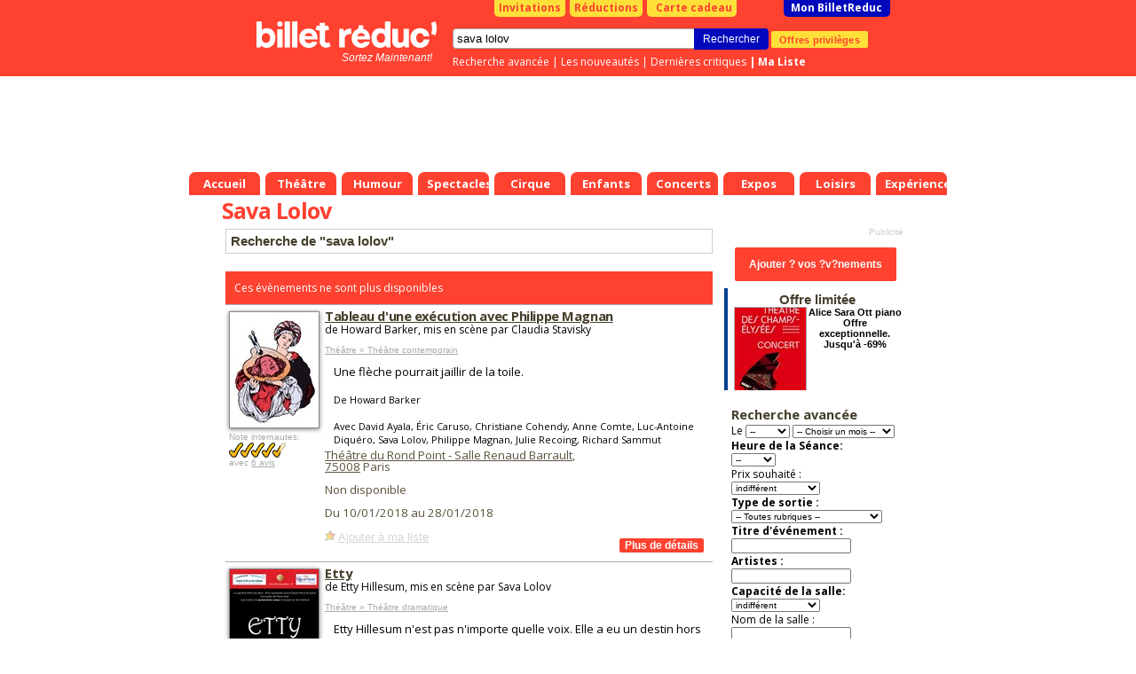

--- FILE ---
content_type: text/html; charset=Windows-1252
request_url: https://www.billetreduc.com/spectacle-sava-lolov.htm
body_size: 19095
content:
<!DOCTYPE html PUBLIC "-//W3C//DTD XHTML 1.0 Transitional//EN" "https://www.w3.org/TR/xhtml1/DTD/xhtml1-transitional.dtd"> <html> <head> <meta name="viewport" content="width=device-width"> <script>
if ((typeof (dataLayer) == 'undefined'))
dataLayer = [];
var IsResponsivePage = false;
var content_group = 'liste';
var user_logged = 'false';
var user_id = '';
var user_mail = '';
var environment = 'PROD';
var category1 = "" || "" || "";
var category2 = "" || "";
var event_name = "" || "";
var event_price = '' || '';
var rubrique_name = "" || "";
</script> <script type="module">
import { noBot } from "/js,nobot.min.js?v=20251230";
noBot({
async : true,
src : "https://www.google-analytics.com/analytics.js"
});
noBot({
async : true,
src : "https://www.googletagmanager.com/gtag/js?id=AW-1071932884",
});
</script> <script src="/js,plugins.min.js?v=20251230"></script> <script src="/js,gtmmanager.min.js?v=20251230" defer></script> <script type="module">
import { noBot } from "/js,nobot.min.js?v=20251230";
noBot(() => {

//All pages event datalayer
dataLayerAllPages({
content: content_group,
userLogged: user_logged,
userId: user_id,
userMail: user_mail,
environmentSite: environment,
itemCategory1: category1,
itemCategory2: category2,
itemName: event_name,
price: event_price,
rubriqueName: rubrique_name
});
loadPluginOrCookie('GoogleTagManager');
});
</script> <script>
// Define dataLayer and the gtag function.
window.dataLayer = window.dataLayer || [];
function gtag(){
dataLayer.push(arguments);
}
//Criteo
//loadPluginOrCookie('Criteo');
</script> <script>
var w = window,
d = document,
e = d.documentElement,
g = d.getElementsByTagName('body')[0],
x = w.innerWidth || e.clientWidth || g.clientWidth,
y = w.innerHeight || e.clientHeight || g.clientHeight;
var brdata = brdata || {};
brdata.modal=1;
brdata.pubserial = "2026011712.2";
brdata.defer = [];
brdata.disa = {};


brdata.siTouch = (('ontouchstart' in window) || (navigator.MaxTouchPoints > 0) || (navigator.msMaxTouchPoints > 0));
brdata.s = { w: x, h: y };
</script> <style>
/* Sets the opacity of any element with this class to 0 */
.async-hide {
opacity: 0 !important
}
</style> <META NAME="ROBOTS" CONTENT="index"/> <TITLE>Sava Lolov : R&eacute;servation de Billets & Places | Billet Réduc'</TITLE> <META NAME="keywords" CONTENT="Spectacles sava lolov, billets sava lolov, places spectacle sava lolov"> <META NAME="description" CONTENT="Coup de projecteur sur Sava Lolov ! Son actu' &#128478; ses spectacles &#x1F3AB; ses récompenses &#x1F3C5; et ses reco' &#x1F609;: Réserve avec Billet Réduc' !"> <meta http-equiv="Content-Type" content="text/html; charset=iso-8859-1"> <meta property="fb:page_id" content="246618820595"/> <link rel="shortcut icon" href="/z/billetreduc/favicon_v2.ico"> <link rel="apple-touch-icon" href="/z/billetreduc/favicon_v2.ico"> <meta property="og:type" content="article"> <meta property="og:title" content=""/> <LINK HREF="/z/billetreduc/x_v2.css?v=3111" REL="preload" as="style" onload="this.rel='stylesheet'"/> <script type="text/javascript">//<![CDATA["


var tc_vars = {


content_tpl: 'liste'
};



if (!brdata.siTouch || x>1000)
document.write('<li'+'nk href="//fonts.googleapis.com/css?family=Open+Sans:700,400" rel="stylesheet" type="text/css">');
else
brdata.defer.push('css','//fonts.googleapis.com/css?family=Open+Sans:700,400',null);
//]]></script> <script src="/z/brjs/ajax.min.js?v=2016" type="text/javascript" defer></script> <style> </style> <style> </style> </head> <body bgcolor="#FFFFFF" leftmargin="0" topmargin="0" marginwidth="0" marginheight="0"> <div id="div_info_annulation" class="modal" style='display: none'> <div class="modal_title block__header__title block__header block__header_alternative-bg" "> FIN DU PASS VACCINAL LE 14 MARS </div> <div class="modal_content"> <span style="font-weight: bold;"> [Mise &agrave; jour du 14/03/2022] </span> <br/><br/> A partir du 14/03/2022 : </br></br> <ul class="ul-with-red-bullet"> <li> <span style="color:#C10000;font-weight: bold;"> Suspension de l'application du Pass Vaccinal partout o&ugrave; il s'applique. </span> </li> <li> <span style="color:#C10000;font-weight: bold;"> Fin du port obligatoire du masque dans tous les lieux &agrave; l'exception des transports en commun et des &eacute;tablissements m&eacute;dicaux. </span> </li> </ul> <br/> <span style="font-weight: bold;"> Liens utiles : </span> <br/> <ul> <li> <a href="https://www.gouvernement.fr/info-coronavirus/pass-sanitaire">https://www.gouvernement.fr/info-coronavirus/pass-sanitaire</a> </li> <li> <a href="https://www.service-public.fr/particuliers/actualites/A13995">https://www.service-public.fr/particuliers/actualites/A13995</a> </li> </ul> Les spectacles et th&eacute;&acirc;tres continuent, ils n'attendent que vous ! <br/> Nous vous remercions de votre compr&eacute;hension et de votre fid&eacute;lit&eacute; <br/> <br/> L'&eacute;quipe BilletR&eacute;duc <br/><br/> <a href="#" class="block__link_button btn-modal-close">Fermer</a> </div> </div> <style>
#div_info_annulation .modal_content {
font-size: smaller;
text-align: justify;
}
#div_info_annulation .tc_red {
color: #c70829;
font-weight: bold;
}
#div_info_annulation .ul-with-red-bullet
{
list-style: none; /* Remove default bullets */
}
#div_info_annulation .ul-with-red-bullet li::before
{
content: "\2022";  /* Add content: \2022 is the CSS Code/unicode for a bullet */
color: #c70829; /* Change the color */
font-weight: bold; /* If you want it to be bold */
display: inline-block; /* Needed to add space between the bullet and the text */
width: 1em; /* Also needed for space (tweak if needed) */
margin-left: -1em; /* Also needed for space (tweak if needed) */
}
#div_info_annulation .ul-with-black-bullet
{
list-style: none; /* Remove default bullets */
}
#div_info_annulation .ul-with-black-bullet li::before
{
content: "\2022";  /* Add content: \2022 is the CSS Code/unicode for a bullet */
color:black; /* Change the color */
font-weight: bold; /* If you want it to be bold */
display: inline-block; /* Needed to add space between the bullet and the text */
width: 1em; /* Also needed for space (tweak if needed) */
margin-left: -1em; /* Also needed for space (tweak if needed) */
}
</style> <noscript><iframe src="https://tss.billetreduc.com/ns.html?id=GTM-W2KJ87T" height="0" width="0" style="display:none; visibility:hidden"></iframe></noscript> <div id=pgmain> <center id=pgcen> <div id=nhc> <div id=menubas> <a href="/" class="th"><b>Accueil</b></a> <a href="/theatre/" class="th "><b>Théâtre</b></a> <a href="/humour/" class="th "><b>Humour</b></a> <a href="/spectacles/" class="th "><b>Spectacles</b></a> <a href="/cirque/" class="th "><b>Cirque</b></a> <a href="/spectacles-enfants/" class="th "><b>Enfants</b></a> <a href="/concerts/" class="th "><b>Concerts</b></a> <a href="/expos/" class="th "><b>Expos</b></a> <a href="/loisirs/" class="th "><b>Loisirs</b></a> <a href="/experiences/" class="th "><b>Expériences</b></a> </div> <div id=nh> <div id=nhb> <b class=right></b><b class=left></b> <div id=topbtn> <a href="/invitations.htm" id=topinvitations>Invitations</a> <a href="/reductions.htm" id=topreductions>R&eacute;ductions</a> <a href="https://billetreduc.buybox.net" id=cartecadeau><i class="fa fa-gift"></i>Carte cadeau</a> <a id=topmonbr href="/monbrresa.htm?type=mesresas">Mon BilletReduc</a> </div> <div id=rechercheBox> <form name=recherche action="/search.htm"> <div class=autosuggest id="autosuggest"><ul></ul></div> <input type=text name=se value="sava lolov" class="input typeac" size=50 id=inputRecherche> <input type=hidden name=type value="3"> <input type=submit value="Rechercher" id=btnrecherche class="blackButton" onmousedown="document.forms['recherche'].submit();"> <a href="https://www.billetreduc.com/v2/clientarea#/mes-avantages" id="btnOffre" gtm="push" gtm-cat="offres_privileges" gtm-action="1">Offres privil&egrave;ges</a> </form> <div id=rechercheLinks> <a href="/recherche.htm">Recherche avanc&eacute;e</a> |&nbsp;<a href="/n/3/liste.htm?tri=s">Les nouveaut&eacute;s</a> |&nbsp;<a href="/critiques.htm?crit=1&tri=g">Derni&egrave;res critiques</a> <b id=lienmaselection> |&nbsp;<a href="https://www.billetreduc.com/v2/clientarea#/ma-wishlist">Ma Liste</a> </b> </div> </div> <a id=logo href="/"></a><i id="baseline"> Sortez Maintenant! </i> </div> </div> <style>
.with_voucher#topbtn #topmonbr {
margin-left: 3px;
}
.with_voucher .my_voucher {
background-color: #FFFFFF;
border-radius: 0 0 5px 5px;
color: #C10000;
width: 230px;
text-align: center;
font-weight: bold;
padding: 1px;
float: left;
margin-right: 3px;
margin-left: 40px;
}
#lienmaselection {
display: inline;
float: none;
}
#menubas {
position:absolute;
bottom: 0px;
left: 0px;
height:26px;
}
#autosuggest {
top: 37px;
width: 290px;
border-top: 1px solid #ddd;
position: absolute;
}


#nhc {
height: 220px;
}


</style> <!--[if IE ]><style>
#tablemain {
margin-top:-2px;
}
</style><![endif]--> <!--[if lte IE 6]><style>
#menubas a.th b {margin-left:10px;}
#menubas a.th {margin-left:5px}
</style><![endif]--> <div class="maxget max728x90" emp="728x90" page="divers" region="" keyDiv=""> </div> </div> <table bgcolor=#FFFFFF cellspacing=0 cellpadding=0 id=tablemain><tr><td> <h1 class=mainlist>Sava Lolov </h1> <h2 class="hidden">Spectacle Sava Lolov </h2> </td></tr> <tr><td width=576 class=mainliste valign=top> <style>
.cookieBox {
position: fixed;
left: 0px;
bottom: 0px;
width: 100%;
height: auto;
font-family: arial,sans-serif;
background: rgba(0,0,0,0.8);
z-index: 100000;
text-align: center;
font-size: 11px;
display : none;
}
.cookieBox-info {
position: relative;
}
.cookieBox-info > div {
display: inline-block;
vertical-align: middle;
padding: 10px 0;
line-height: 1.4em;
color: white;
}
.cookieBox-txt {
text-align: left;
}
.cookieBox-txt > p {
font-size: 12px;
padding: 0 3%;
}
.cookieBox-txt > p > a {
color: #1286ec;
font-weight: bold;
}
.cookieBox-btn {
text-align: center
}
.cookieBox-btn > button {
background-color: #1286ec;
color: white;
font-weight: bold;
font-size: 12px;
line-height: 1em;
border: none;
padding: 10px 20px;
cursor: pointer;
margin-bottom: 15px;
height: auto;
}
@media only screen and (min-width: 600px) {
.cookieBox-txt {
width: 80%;
}
.cookieBox-btn {
width: 20%;
}
.cookieBox-btn > button {
margin-right: 30px;
font-size: 14px;
line-height: normal;
border: none;
padding: 8px 12px;
cursor: pointer;
margin-bottom: 0;
}
}
/* class added / removed by Jquery to resize mobile index page's cookieBox */
.cookieBox-txt--resize {
width: 100%;
}
.cookieBox-txt--resize > p {
font-size: 3.5em;
line-height: 1.3em;
}
.cookieBox-btn--resize {
width: auto;
}
.cookieBox-btn--resize > button {
font-size: 3.4em;
margin-bottom: 1.5em;
text-transform: uppercase;
padding: 0.8em 1.5em;
}
</style> <link rel="canonical" href="https://www.billetreduc.com/spectacle-sava-lolov.htm"/> <script>
//creation de la variable "data" incluant un liste des trois premiers element de la liste de resultat
var data = ',191466,207213,219682,10619,30899';
</script> <script>
//La variable "data" doit etre initialisé dans la page appelant
if (data != '') {
data = data.substring(1).split(',');
}
var dataLayer = dataLayer || [];
dataLayer.push({event: "criteo_data", products: data });
</script> <script type="application/ld+json">
{
"@context": "https://schema.org",
"@type": ["Organization"],
"name" : "Billet Réduc'",
"description": "Billets et promo sur les meilleurs spectacles, théâtre, humour, expos et activités à Paris et partout en France !",
"url": "https://www.billetreduc.com/",
"address": {
"@@type": "PostalAddress",
"addressLocality": "Zac Port d'Ivry",
"addressRegion": "Ivry sur Seine",
"postalCode": "94200",
"streetAddress": "9 Rue des Bateaux Lavoirs ",
"addressCountry": "FR"
},
"contactPoint": {
"@type": "ContactPoint",
"email": "sav@billetreduc.com",
"telephone": "+33 664942730"
},
"email": "sav@billetreduc.com",
"telephone": "+33 664942730",
"logo": "https://www.billetreduc.com/z/billetreduc/img/logo_red.svg",
"sameAs": [
"https://www.facebook.com/BilletReduc/",
"https://x.com/BilletReduc",
"https://www.instagram.com/billetreduc_officiel/",
"https://www.youtube.com/@billetreduc_officiel",
"https://www.linkedin.com/company/billetreduc/"
]
}
</script> <script type="application/ld+json">{
"@context": "https://schema.org",
"@type": "BreadcrumbList",
"itemListElement": [
{
"@type": "ListItem",
"position": 1,
"name": "Sava Lolov ",
"item": "https://www.billetreduc.com/spectacle-sava-lolov.htm"
}
]
}</script> <p class="h4 searchTitle">Recherche de &quot;sava lolov&quot;</p> <table cellpadding=0 cellspacing=0 width=100% id=preliste> <tr><td colspan=3 style="height:20px;"></td></tr><tr><td colspan=3 style="background-color:#ff4130;color:white;padding:10px;"> Ces &eacute;v&egrave;nements ne sont plus disponibles</td></tr> <script type="application/ld+json">
{
"@context": "https://schema.org",
"@type": "Event",
"name": "Tableau d&#39;une ex&#233;cution avec Philippe Magnan",
"startDate": "2018-01-10T21:00:00.0000000",
"endDate": "2018-01-28T15:00:00.0000000",


"eventStatus": "https://schema.org/EventPostponed",

"url" : "https://www.billetreduc.com/spectacle/tableau-d-une-execution-avec-philippe-magnan-191466",
"eventAttendanceMode": "https://schema.org/OfflineEventAttendanceMode",
"location" : {
"@type" : "Place",
"name" : "Théâtre du Rond Point - Salle Renaud Barrault",
"address" : "2 bis, Avenue Franklin-Roosevelt, 75008 Paris"
},
"offers": [{
"@type": "AggregateOffer",
"url":"https://www.billetreduc.com/spectacle/191466",
"lowPrice": "0.00",
"highPrice": "0.00",
"availability": "https://schema.org/LimitedAvailability",
"price" : "0.00",
"priceCurrency" : "EUR",
"validFrom" : "2018-01-10T21:00:00.0000000"
}],
"description" : "Une fl&#232;che pourrait jaillir de la toile.",
"image" : "https://www.billetreduc.com/zg/n1920/191466.jpeg",
"performer": {
"@type": "PerformingGroup",
"name": "David Ayala, Éric Caruso, Christiane Cohendy, Anne Comte, Luc-Antoine Diquéro, Sava Lolov, Philippe Magnan, Julie Recoing, Richard Sammut"
},
"organizer": {
"@type": "Organization",
"name": "Howard Barker",
"url": "https://www.billetreduc.com/spectacle-howard-barker.htm"
}
,
"aggregateRating": {
"@type": "AggregateRating",
"ratingValue": 4.5,
"ratingCount": 6,
"bestRating": 5,
"worstRating": 0
}

}
</script> <tr><td class=bgbeige> <A HREF="/spectacle/tableau-d-une-execution-avec-philippe-magnan-191466" class="gtm-select-event" data-item-list-name=" Recherche de "sava lolov" " data-index="1" data-event-id="191466"> <IMG src="/zg/n100/vz-695b3b86-e7b0-4a90-a426-0c72d1c5c57c.jpeg" BORDER="1" alt="Tableau d&#39;une ex&#233;cution - Th&#233;&#226;tre du Rond Point - Salle Renaud Barrault" class=photoevt style="width:100px;margin-top:5px;"> </A> <table CELLPADDING="0" CELLSPACING="0"><tr><td style="padding:0; margin:0;"> <span class=small>Note internautes:</span></td></tr><tr><td height=10> <div class="notevM"><b class="note9 tooltip" title="9/10"><i>9/10</i></b></div></td></tr> <tr><td height=10> <span class=small>avec <A HREF="/spectacle/tableau-d-une-execution-avec-philippe-magnan-191466/avis">6&nbsp;avis</a></span> </td></tr> </table></td><td class=bgbeige colspan=2> <h3 class="h4"> <a href="/spectacle/tableau-d-une-execution-avec-philippe-magnan-191466" class="head gtm-select-event" data-item-list-name=" Recherche de "sava lolov" " data-index="1" data-event-id="191466"> Tableau d&#39;une ex&#233;cution avec Philippe Magnan </a> </h3> <input type=hidden id="eventLink1" value="/spectacle/tableau-d-une-execution-avec-philippe-magnan-191466"/> <input type=hidden id="eventName1" value="Tableau d&#39;une ex&#233;cution avec Philippe Magnan"/> <span class=petit> de Howard Barker, mis en sc&egrave;ne par Claudia Stavisky <br><br> </span> <span class=small> <a href="/theatre-contemporain/"> Théâtre &raquo; Théâtre contemporain </a> </span> <div class=libellepreliste>Une flèche pourrait jaillir de la toile. <small><br><br> De Howard Barker </small><br> <small></small> <small><br> Avec David Ayala, Éric Caruso, Christiane Cohendy, Anne Comte, Luc-Antoine Diquéro, Sava Lolov, Philippe Magnan, Julie Recoing, Richard Sammut </small> </div> <span class=lieu> <a href="/121/salle.htm">Théâtre du Rond Point - Salle Renaud Barrault</a>, <input type=hidden id="salleLink1" value="/121/salle.htm"/> <input type=hidden id="salleName1" value="Théâtre du Rond Point - Salle Renaud Barrault"/> <br/> <a href="/spectacle-75008.htm">75008</a> Paris <br><br> Non disponible <p class=sb> Du 10/01/2018 au 28/01/2018<br/> </p> <div class=listeSelection id=sel191466><a href=# class=selectionAdd onclick="return setSelection(this,191466)">Ajouter &agrave; ma s&eacute;lection</a></div> <A HREF="/spectacle/tableau-d-une-execution-avec-philippe-magnan-191466" class="gtm-select-event" data-item-list-name=" Recherche de "sava lolov" " data-index="1" data-event-id="191466"> <input type="button" class="red_btn more_details" value="Plus de d&eacute;tails" BORDER="0" VSPACE="8" HSPACE="8" align=right /> </A> </div> </span></td></tr> <script type="application/ld+json">
{
"@context": "https://schema.org",
"@type": "Event",
"name": "Etty",
"startDate": "2018-04-12T20:30:00.0000000",
"endDate": "",


"eventStatus": "https://schema.org/EventPostponed",

"url" : "https://www.billetreduc.com/spectacle/etty-207213",
"eventAttendanceMode": "https://schema.org/OfflineEventAttendanceMode",
"location" : {
"@type" : "Place",
"name" : "Espace Rachi",
"address" : "39 rue Broca , 75005 Paris"
},
"offers": [{
"@type": "AggregateOffer",
"url":"https://www.billetreduc.com/spectacle/207213",
"lowPrice": "0.00",
"highPrice": "0.00",
"availability": "https://schema.org/LimitedAvailability",
"price" : "0.00",
"priceCurrency" : "EUR",
"validFrom" : "2018-04-12T20:30:00.0000000"
}],
"description" : "Etty Hillesum n&#39;est pas n&#39;importe quelle voix. Elle a eu un destin hors du commun.",
"image" : "https://www.billetreduc.com/zg/n1920/207213.jpeg",
"performer": {
"@type": "PerformingGroup",
"name": "Bérangère Allaux"
},
"organizer": {
"@type": "Organization",
"name": "Etty Hillesum",
"url": "https://www.billetreduc.com/spectacle-etty-hillesum.htm"
}

}
</script> <tr><td class=bgbeige> <A HREF="/spectacle/etty-207213" class="gtm-select-event" data-item-list-name=" Recherche de "sava lolov" " data-index="2" data-event-id="207213"> <IMG src="/zg/n100/vz-3fe055d5-ce81-4917-992a-513d9e70543c.jpeg" BORDER="1" alt="Etty - Espace Rachi" class=photoevt style="width:100px;margin-top:5px;"> </A> </td><td class=bgbeige colspan=2> <h3 class="h4"> <a href="/spectacle/etty-207213" class="head gtm-select-event" data-item-list-name=" Recherche de "sava lolov" " data-index="2" data-event-id="207213"> Etty </a> </h3> <input type=hidden id="eventLink2" value="/spectacle/etty-207213"/> <input type=hidden id="eventName2" value="Etty"/> <span class=petit> de Etty Hillesum, mis en sc&egrave;ne par Sava Lolov <br><br> </span> <span class=small> <a href="/theatre-dramatique/r/63/liste.htm"> Théâtre &raquo; Théâtre dramatique </a> </span> <div class=libellepreliste>Etty Hillesum n'est pas n'importe quelle voix. Elle a eu un destin hors du commun. <small><br><br> De Etty Hillesum </small><br> <small></small> <small><br> Avec Bérangère Allaux </small> </div> <span class=lieu> <a href="/312/salle.htm">Espace Rachi</a>, <input type=hidden id="salleLink2" value="/312/salle.htm"/> <input type=hidden id="salleName2" value="Espace Rachi"/> <br/> <a href="/spectacle-75005.htm">75005</a> Paris <br><br> Non disponible <p class=sb> Le jeudi 12 avril 2018 &agrave; 20h30 <div class=listeSelection id=sel207213><a href=# class=selectionAdd onclick="return setSelection(this,207213)">Ajouter &agrave; ma s&eacute;lection</a></div> <A HREF="/spectacle/etty-207213" class="gtm-select-event" data-item-list-name=" Recherche de "sava lolov" " data-index="2" data-event-id="207213"> <input type="button" class="red_btn more_details" value="Plus de d&eacute;tails" BORDER="0" VSPACE="8" HSPACE="8" align=right /> </A> </div> </span></td></tr> <script type="application/ld+json">
{
"@context": "https://schema.org",
"@type": "Event",
"name": "En Silence",
"startDate": "2019-03-02T20:30:00.0000000",
"endDate": "2019-03-03T16:00:00.0000000",


"eventStatus": "https://schema.org/EventPostponed",

"url" : "https://www.billetreduc.com/spectacle/en-silence-219682",
"eventAttendanceMode": "https://schema.org/OfflineEventAttendanceMode",
"location" : {
"@type" : "Place",
"name" : "Théâtre des Bouffes du Nord",
"address" : "37 bis boulevard de la Chapelle, 75010 Paris"
},
"offers": [{
"@type": "AggregateOffer",
"url":"https://www.billetreduc.com/spectacle/219682",
"lowPrice": "0.00",
"highPrice": "0.00",
"availability": "https://schema.org/LimitedAvailability",
"price" : "0.00",
"priceCurrency" : "EUR",
"validFrom" : "2019-03-02T20:30:00.0000000"
}],
"description" : "Composition d&#39;Alexandre Desplat",
"image" : "https://www.billetreduc.com/zg/n1920/219682.jpeg",
"performer": {
"@type": "PerformingGroup",
"name": "Camille Poul, Mikhail Timoshenko, Sava Lolov"
},
"organizer": {
"@type": "Organization",
"name": "Yasunari Kawabata",
"url": "https://www.billetreduc.com/spectacle-yasunari-kawabata.htm"
}

}
</script> <tr><td class=bgbeige> <A HREF="/spectacle/en-silence-219682" class="gtm-select-event" data-item-list-name=" Recherche de "sava lolov" " data-index="3" data-event-id="219682"> <IMG src="/zg/n100/vz-a5e787ff-2b57-4498-9f88-da0c09ed2330.jpeg" BORDER="1" alt="En Silence - Th&#233;&#226;tre des Bouffes du Nord" class=photoevt style="width:100px;margin-top:5px;"> </A> </td><td class=bgbeige colspan=2> <h3 class="h4"> <a href="/spectacle/en-silence-219682" class="head gtm-select-event" data-item-list-name=" Recherche de "sava lolov" " data-index="3" data-event-id="219682"> En Silence </a> </h3> <input type=hidden id="eventLink3" value="/spectacle/en-silence-219682"/> <input type=hidden id="eventName3" value="En Silence"/> <span class=petit> de Yasunari Kawabata, mis en sc&egrave;ne par Solrey <br><br> </span> <span class=small> <a href="/theatre-musical/"> Théâtre &raquo; Théâtre musical </a> </span> <div class=libellepreliste>Composition d'Alexandre Desplat <small><br><br> De Yasunari Kawabata </small><br> <small></small> <small><br> Avec Camille Poul, Mikhail Timoshenko, Sava Lolov </small> </div> <span class=lieu> <a href="/733/salle.htm">Théâtre des Bouffes du Nord</a>, <input type=hidden id="salleLink3" value="/733/salle.htm"/> <input type=hidden id="salleName3" value="Théâtre des Bouffes du Nord"/> <br/> <a href="/spectacle-75010.htm">75010</a> Paris <br><br> Non disponible <p class=sb> Du 02/03/2019 au 03/03/2019<br/> </p> <div class=listeSelection id=sel219682><a href=# class=selectionAdd onclick="return setSelection(this,219682)">Ajouter &agrave; ma s&eacute;lection</a></div> <A HREF="/spectacle/en-silence-219682" class="gtm-select-event" data-item-list-name=" Recherche de "sava lolov" " data-index="3" data-event-id="219682"> <input type="button" class="red_btn more_details" value="Plus de d&eacute;tails" BORDER="0" VSPACE="8" HSPACE="8" align=right /> </A> </div> </span></td></tr> <tr><td class=bgbeige colspan=2> <h3 class="h4"> <a href="/spectacle/fedor-dostoievski-le-sous-sol-10619" class="head gtm-select-event" data-item-list-name=" Recherche de "sava lolov" " data-index="4" data-event-id="10619"> Fedor Dostoievski: le Sous sol </a> </h3> <input type=hidden id="eventLink4" value="/spectacle/fedor-dostoievski-le-sous-sol-10619"/> <input type=hidden id="eventName4" value="Fedor Dostoievski: le Sous sol"/> <span class=small> <a href="/conte/r/197/liste.htm"> Spectacles Enfants &raquo; Théâtre Enfant &raquo; Conte </a> &agrave; partir de 16 ans </span> <div class=libellepreliste>L'homme du sous-sol franchit toutes limites. Sa parole tourne à l'immense rhapsodie. <small><br><br> De Fédor Dostoïevski </small><br> <small></small> <small><br> Avec Sava Lolov </small> </div> <span class=lieu> <a href="/320/salle.htm">Au Chat Noir</a>, <input type=hidden id="salleLink4" value="/320/salle.htm"/> <input type=hidden id="salleName4" value="Au Chat Noir"/> <br/> <a href="/spectacle-75011.htm">75011</a> Paris <br><br> Non disponible <A HREF="/spectacle/fedor-dostoievski-le-sous-sol-10619" class="gtm-select-event" data-item-list-name=" Recherche de "sava lolov" " data-index="4" data-event-id="10619"> <input type="button" class="red_btn more_details" value="Plus de d&eacute;tails" BORDER="0" VSPACE="8" HSPACE="8" align=right /> </A> </div> </span></td></tr> <tr><td class=bgbeige colspan=2> <h3 class="h4"> <a href="/spectacle/rimbaud-un-coeur-sous-une-soutane-et-proses-evangeliques-30899" class="head gtm-select-event" data-item-list-name=" Recherche de "sava lolov" " data-index="5" data-event-id="30899"> Rimbaud - Un coeur sous une soutane et Proses &#233;vang&#233;liques </a> </h3> <input type=hidden id="eventLink5" value="/spectacle/rimbaud-un-coeur-sous-une-soutane-et-proses-evangeliques-30899"/> <input type=hidden id="eventName5" value="Rimbaud - Un coeur sous une soutane et Proses &#233;vang&#233;liques"/> <span class=small> <a href="/lecture-poesie-contes/r/96/liste.htm"> Loisirs &raquo; Bars & Restos à Thèmes &raquo; Lecture / Poésie / Contes </a> &agrave; partir de 13 ans </span> <div class=libellepreliste>Une comédie magnétique, une saison en enfer pour rire. <small></small><br> <small></small> <small><br> Avec Sava Lolov </small> </div> <span class=lieu> <a href="/320/salle.htm">Au Chat Noir</a>, <input type=hidden id="salleLink5" value="/320/salle.htm"/> <input type=hidden id="salleName5" value="Au Chat Noir"/> <br/> <a href="/spectacle-75011.htm">75011</a> Paris <br><br> Non disponible <A HREF="/spectacle/rimbaud-un-coeur-sous-une-soutane-et-proses-evangeliques-30899" class="gtm-select-event" data-item-list-name=" Recherche de "sava lolov" " data-index="5" data-event-id="30899"> <input type="button" class="red_btn more_details" value="Plus de d&eacute;tails" BORDER="0" VSPACE="8" HSPACE="8" align=right /> </A> </div> </span></td></tr> <tr><td class=bgbeige colspan=2> <h3 class="h4"> <a href="/spectacle/racine-andromaque-24393" class="head gtm-select-event" data-item-list-name=" Recherche de "sava lolov" " data-index="6" data-event-id="24393"> Racine - Andromaque </a> </h3> <input type=hidden id="eventLink6" value="/spectacle/racine-andromaque-24393"/> <input type=hidden id="eventName6" value="Racine - Andromaque"/> <span class=small> <a href="/lecture-poesie-contes/r/96/liste.htm"> Loisirs &raquo; Bars & Restos à Thèmes &raquo; Lecture / Poésie / Contes </a> &agrave; partir de 13 ans </span> <div class=libellepreliste>Joué par un acteur comme au temps des aèdes <small><br><br> De RACINE </small><br> <small></small> <small><br> Avec Sava LOLOV </small> </div> <span class=lieu> <a href="/320/salle.htm">Au Chat Noir</a>, <input type=hidden id="salleLink6" value="/320/salle.htm"/> <input type=hidden id="salleName6" value="Au Chat Noir"/> <br/> <a href="/spectacle-75011.htm">75011</a> Paris <br><br> Non disponible <A HREF="/spectacle/racine-andromaque-24393" class="gtm-select-event" data-item-list-name=" Recherche de "sava lolov" " data-index="6" data-event-id="24393"> <input type="button" class="red_btn more_details" value="Plus de d&eacute;tails" BORDER="0" VSPACE="8" HSPACE="8" align=right /> </A> </div> </span></td></tr> <tr><td class=bgbeige colspan=2> <h3 class="h4"> <a href="/spectacle/solness-le-constructeur-avec-jacques-weber-et-melanie-doutey-42118" class="head gtm-select-event" data-item-list-name=" Recherche de "sava lolov" " data-index="7" data-event-id="42118"> Solness, le constructeur avec Jacques Weber et M&#233;lanie Doutey </a> </h3> <input type=hidden id="eventLink7" value="/spectacle/solness-le-constructeur-avec-jacques-weber-et-melanie-doutey-42118"/> <input type=hidden id="eventName7" value="Solness, le constructeur avec Jacques Weber et M&#233;lanie Doutey"/> <span class=petit> de Henrik Ibsen, mis en sc&egrave;ne par Hans Peter Cloos <br><br> </span> <span class=small> <a href="/theatre-contemporain/"> Théâtre &raquo; Théâtre contemporain </a> </span> <div class=libellepreliste>La pièce parle du désir, celui qui fait déplacer des montagnes ; car c'est au plus vif du désir que se joue la liberté des êtres. <small><br><br> De Henrik Ibsen </small><br> <small></small> <small><br> Avec Jacques Weber, Mélanie Doutey, Edith Scob, Jacques Marchand, Thibault Lacroix, Nathalie Niel, Sava Lolov </small> </div> <span class=lieu> <a href="/4914/salle.htm">Théâtre Hébertot</a>, <input type=hidden id="salleLink7" value="/4914/salle.htm"/> <input type=hidden id="salleName7" value="Théâtre Hébertot"/> <br/> <a href="/spectacle-75017.htm">75017</a> Paris <br><br> Non disponible <A HREF="/spectacle/solness-le-constructeur-avec-jacques-weber-et-melanie-doutey-42118" class="gtm-select-event" data-item-list-name=" Recherche de "sava lolov" " data-index="7" data-event-id="42118"> <input type="button" class="red_btn more_details" value="Plus de d&eacute;tails" BORDER="0" VSPACE="8" HSPACE="8" align=right /> </A> </div> </span></td></tr> <script type="application/ld+json">
{
"@context": "https://schema.org",
"@type": "Event",
"name": "Mort d&#39;un commis voyageur",
"startDate": "2012-11-14T20:00:00.0000000",
"endDate": "2012-11-16T20:00:00.0000000",


"eventStatus": "https://schema.org/EventPostponed",

"url" : "https://www.billetreduc.com/spectacle/mort-d-un-commis-voyageur-77786",
"eventAttendanceMode": "https://schema.org/OfflineEventAttendanceMode",
"location" : {
"@type" : "Place",
"name" : "Le Karavan théâtre",
"address" : "50 rue de la République, 69680 Chassieu"
},
"offers": [{
"@type": "AggregateOffer",
"url":"https://www.billetreduc.com/spectacle/77786",
"lowPrice": "0.00",
"highPrice": "0.00",
"availability": "https://schema.org/LimitedAvailability",
"price" : "0.00",
"priceCurrency" : "EUR",
"validFrom" : "2012-11-14T20:00:00.0000000"
}],
"description" : "Monument de la litt&#233;rature contemporaine, cette pi&#232;ce t&#233;moigne de la classe moyenne dans l&#39;Am&#233;rique de la fin des ann&#233;es quarante.",
"image" : "https://www.billetreduc.com/zg/n1920/77786.jpeg",
"performer": {
"@type": "PerformingGroup",
"name": "Hélène Alexandridis, Jean-Claude Durand, Mathieu Gerin, Sava Lolov, Valérie Marinèse, François Marthouret, Mickaël Pinelli, Judith Rutkowski, Mathieu Sampeur, alexandre Zambeaux"
},
"organizer": {
"@type": "Organization",
"name": "Arthur Miller",
"url": "https://www.billetreduc.com/spectacle-arthur-miller.htm"
}

}
</script> <tr><td class=bgbeige> <A HREF="/spectacle/mort-d-un-commis-voyageur-77786" class="gtm-select-event" data-item-list-name=" Recherche de "sava lolov" " data-index="8" data-event-id="77786"> <IMG src="/zg/n100/vz-2ff9da37-da66-436f-8e42-596325f783c8.jpeg" BORDER="1" alt="Mort d&#39;un commis voyageur - Le Karavan th&#233;&#226;tre" class=photoevt style="width:100px;margin-top:5px;"> </A> </td><td class=bgbeige colspan=2> <h3 class="h4"> <a href="/spectacle/mort-d-un-commis-voyageur-77786" class="head gtm-select-event" data-item-list-name=" Recherche de "sava lolov" " data-index="8" data-event-id="77786"> Mort d&#39;un commis voyageur </a> </h3> <input type=hidden id="eventLink8" value="/spectacle/mort-d-un-commis-voyageur-77786"/> <input type=hidden id="eventName8" value="Mort d&#39;un commis voyageur"/> <span class=petit> de Arthur Miller, mis en sc&egrave;ne par Claudia Stavisky <br><br> </span> <span class=small> <a href="/theatre-contemporain/"> Théâtre &raquo; Théâtre contemporain </a> </span> <div class=libellepreliste>Monument de la littérature contemporaine, cette pièce témoigne de la classe moyenne dans l'Amérique de la fin des années quarante. <small><br><br> De Arthur Miller </small><br> <small></small> <small><br> Avec Hélène Alexandridis, Jean-Claude Durand, Mathieu Gerin, Sava Lolov, Valérie Marinèse, François Marthouret, Mickaël Pinelli, Judith Rutkowski, Mathieu Sampeur, alexandre Zambeaux </small> </div> <span class=lieu> <a href="/7178/salle.htm">Le Karavan théâtre</a>, <input type=hidden id="salleLink8" value="/7178/salle.htm"/> <input type=hidden id="salleName8" value="Le Karavan théâtre"/> <br/> Chassieu</A> (<a href="/liste.htm?dep=69&type=3">69</A>) <br><br> Non disponible <p class=sb> Du 14/11/2012 au 16/11/2012<br/> </p> <div class=listeSelection id=sel77786><a href=# class=selectionAdd onclick="return setSelection(this,77786)">Ajouter &agrave; ma s&eacute;lection</a></div> <A HREF="/spectacle/mort-d-un-commis-voyageur-77786" class="gtm-select-event" data-item-list-name=" Recherche de "sava lolov" " data-index="8" data-event-id="77786"> <input type="button" class="red_btn more_details" value="Plus de d&eacute;tails" BORDER="0" VSPACE="8" HSPACE="8" align=right /> </A> </div> </span></td></tr> <tr><td class=bgbeige colspan=2> <h3 class="h4"> <a href="/spectacle/biographie-sans-antoinette-avec-thierry-lhermitte-25390" class="head gtm-select-event" data-item-list-name=" Recherche de "sava lolov" " data-index="9" data-event-id="25390"> Biographie sans antoinette avec Thierry Lhermitte </a> </h3> <input type=hidden id="eventLink9" value="/spectacle/biographie-sans-antoinette-avec-thierry-lhermitte-25390"/> <input type=hidden id="eventName9" value="Biographie sans antoinette avec Thierry Lhermitte"/> <span class=petit> de Max Frisch, mis en sc&egrave;ne par Peter Cloos Hans <br><br> </span> <span class=small> <a href="/theatre-contemporain/"> Théâtre &raquo; Théâtre contemporain </a> </span> <div class=libellepreliste>Et si... Qui ne s'est pas demandé un jour : Si j'avais fait, si j'avais dit, si je n'avais pas... <small><br><br> De Max Frisch </small><br> <small></small> <small><br> Avec Thierry Lhermitte, Sylvie Testud, Eric Prat , Ariane Moret, Sava Lolov </small> </div> <span class=lieu> <a href="/79/salle.htm">Opéra de Massy</a>, <input type=hidden id="salleLink9" value="/79/salle.htm"/> <input type=hidden id="salleName9" value="Opéra de Massy"/> <br/> Massy</A> (<a href="/liste.htm?dep=91&type=3">91</A>) <br><br> Non disponible <A HREF="/spectacle/biographie-sans-antoinette-avec-thierry-lhermitte-25390" class="gtm-select-event" data-item-list-name=" Recherche de "sava lolov" " data-index="9" data-event-id="25390"> <input type="button" class="red_btn more_details" value="Plus de d&eacute;tails" BORDER="0" VSPACE="8" HSPACE="8" align=right /> </A> </div> </span></td></tr> <script type="application/ld+json">
{
"@context": "https://schema.org",
"@type": "Event",
"name": "Etty Hillesum",
"startDate": "2011-03-24T20:30:00.0000000",
"endDate": "2011-03-27T16:00:00.0000000",


"eventStatus": "https://schema.org/EventPostponed",

"url" : "https://www.billetreduc.com/spectacle/etty-hillesum-44940",
"eventAttendanceMode": "https://schema.org/OfflineEventAttendanceMode",
"location" : {
"@type" : "Place",
"name" : "Théâtre de l'Ouest Parisien",
"address" : "1, place Bernard Palissy , 92100 Boulogne billancourt"
},
"offers": [{
"@type": "AggregateOffer",
"url":"https://www.billetreduc.com/spectacle/44940",
"lowPrice": "0.00",
"highPrice": "0.00",
"availability": "https://schema.org/LimitedAvailability",
"price" : "0.00",
"priceCurrency" : "EUR",
"validFrom" : "2011-03-24T20:30:00.0000000"
}],
"description" : "L&#39;hymne &#224; la vie d&#39;une jeune femme d&#233;port&#233;e.",
"image" : "https://www.billetreduc.com/zg/n1920/44940.jpeg",
"performer": {
"@type": "PerformingGroup",
"name": "Bérangère Allaux"
},
"organizer": {
"@type": "Organization",
"name": "d'après Etty Hillesum",
"url": "https://www.billetreduc.com/spectacle-d-apres-etty-hillesum.htm"
}

}
</script> <tr><td class=bgbeige colspan=2> <h3 class="h4"> <a href="/spectacle/etty-hillesum-44940" class="head gtm-select-event" data-item-list-name=" Recherche de "sava lolov" " data-index="10" data-event-id="44940"> Etty Hillesum </a> </h3> <input type=hidden id="eventLink10" value="/spectacle/etty-hillesum-44940"/> <input type=hidden id="eventName10" value="Etty Hillesum"/> <span class=petit> de d'après Etty Hillesum, mis en sc&egrave;ne par Sava Lolov <br><br> </span> <span class=small> <a href="/theatre-dramatique/r/63/liste.htm"> Théâtre &raquo; Théâtre dramatique </a> </span> <div class=libellepreliste>L'hymne à la vie d'une jeune femme déportée. <small><br><br> De d'après Etty Hillesum </small><br> <small></small> <small><br> Avec Bérangère Allaux </small> </div> <span class=lieu> <a href="/144/salle.htm">Théâtre de l'Ouest Parisien</a>, <input type=hidden id="salleLink10" value="/144/salle.htm"/> <input type=hidden id="salleName10" value="Théâtre de l'Ouest Parisien"/> <br/> Boulogne Billancourt</A> (<a href="/liste.htm?dep=92&type=3">92</A>) <br><br> Non disponible <p class=sb> Du 24/03/2011 au 27/03/2011<br/> </p> <div class=listeSelection id=sel44940><a href=# class=selectionAdd onclick="return setSelection(this,44940)">Ajouter &agrave; ma s&eacute;lection</a></div> <A HREF="/spectacle/etty-hillesum-44940" class="gtm-select-event" data-item-list-name=" Recherche de "sava lolov" " data-index="10" data-event-id="44940"> <input type="button" class="red_btn more_details" value="Plus de d&eacute;tails" BORDER="0" VSPACE="8" HSPACE="8" align=right /> </A> </div> </span></td></tr></table> <TABLE class=bgmulti WIDTH="100%" BORDER="0" CELLSPACING="0" CELLPADDING="3"><TR> <TD HEIGHT="24"> 19 &eacute;v&eacute;nements trouv&eacute;s </TD><TD HEIGHT="24"><DIV ALIGN="RIGHT"> <span class="page-number-selected">1</span>&nbsp;/&nbsp;<a class="page-number-link" href="search.htm?ar=sava+lolov&modelike=1&type=3&LISTEPEpg=2">2</a><br> </DIV></TD></tr><tr><td> </td><td style="text-align: end;"> <a href="search.htm?ar=sava+lolov&modelike=1&type=3&LISTEPEpg=2"><input type="button" class="red_btn skip_page" value="Page suivante &#9654;"/></a></td></TR></TABLE> <br/> </td><td class=bgpub width=223 valign=top style="text-align:center;"> <div class=rowpub> <div class=infopub></div> <div class="maxget max1x1" emp="1:1" page="divers" region="" keyDiv=""> </div> <br/> <div class="maxget max2x1" emp="2:1" page="divers" region="" keyDiv=""> </div> </div> <a href="https://www.billetreduc.com/v2/clientarea#/ma-wishlist" target=_blank> <input type="button" class="red_btn add_event" value="Ajouter ? vos ?v?nements"/> </a> <style>
.topresas {
white-space: normal;
width: 185px;
height: auto;
}
.tdtopresas {
margin-bottom: 20px;
}
</style> <div class="shad boxinfo"> <p class="h5">Offre limit&eacute;e</p> <div style="clear:both;margin-bottom:10px;float:left"> <a href="/spectacle/alice-sara-ott-piano-375959"><img src="/zg/r80-100-0/vz-be41395d-7723-4733-90bd-0a03dad8254e.jpeg" hspace=2 width=80 height=100 class="tooltip" style="border:1px solid #aaa;" title="Alice Sara Ott piano" align=left />Alice Sara Ott piano<br/> Offre exceptionnelle. Jusqu'&agrave; -69%</a> </div> <div style="clear:both;margin-bottom:10px;float:left"> <a href="/spectacle/elodie-arnould-nouveau-spectacle-387921"><img src="/zg/r80-100-0/vz-14350bd9-d522-4e3b-830f-24084cd1d002.jpeg" hspace=2 width=80 height=100 class="tooltip" style="border:1px solid #aaa;" title="Elodie Arnould" align=left />Elodie Arnould<br/> Offre exceptionnelle. Jusqu'&agrave; -40%</a> </div> </div> <br> <FORM NAME="form" METHOD="get" ACTION="/search.htm"><TABLE WIDTH="100%" BORDER="0" CELLSPACING="0" CELLPADDING="0" style="text-align:left; padding-left:8%;"><TR><TD VALIGN="TOP"> <p class="h4">Recherche avanc&eacute;e </p> <tr><td> Le <SELECT NAME="jj" style="width:50px; font-size:10px;"> <OPTION VALUE="">--</OPTION> <OPTION VALUE="01">01</OPTION> <OPTION VALUE="02">02</OPTION> <OPTION VALUE="03">03</OPTION> <OPTION VALUE="04">04</OPTION> <OPTION VALUE="05">05</OPTION> <OPTION VALUE="06">06</OPTION> <OPTION VALUE="07">07</OPTION> <OPTION VALUE="08">08</OPTION> <OPTION VALUE="09">09</OPTION> <OPTION VALUE="10">10</OPTION> <OPTION VALUE="11">11</OPTION> <OPTION VALUE="12">12</OPTION> <OPTION VALUE="13">13</OPTION> <OPTION VALUE="14">14</OPTION> <OPTION VALUE="15">15</OPTION> <OPTION VALUE="16">16</OPTION> <OPTION VALUE="17">17</OPTION> <OPTION VALUE="18">18</OPTION> <OPTION VALUE="19">19</OPTION> <OPTION VALUE="20">20</OPTION> <OPTION VALUE="21">21</OPTION> <OPTION VALUE="22">22</OPTION> <OPTION VALUE="23">23</OPTION> <OPTION VALUE="24">24</OPTION> <OPTION VALUE="25">25</OPTION> <OPTION VALUE="26">26</OPTION> <OPTION VALUE="27">27</OPTION> <OPTION VALUE="28">28</OPTION> <OPTION VALUE="29">29</OPTION> <OPTION VALUE="30">30</OPTION> <OPTION VALUE="31">31</OPTION> </SELECT> <select name="dt" style="width:115px; font-size:10px;"> <option value=""> -- Choisir un mois --</option> <option value="2026-01">Janvier 2026</option> <option value="2026-02">Février 2026</option> <option value="2026-03">Mars 2026</option> <option value="2026-04">Avril 2026</option> <option value="2026-05">Mai 2026</option> <option value="2026-06">Juin 2026</option> <option value="2026-07">Juillet 2026</option> <option value="2026-08">Août 2026</option> <option value="2026-09">Septembre 2026</option> <option value="2026-10">Octobre 2026</option> <option value="2026-11">Novembre 2026</option> <option value="2026-12">Décembre 2026</option> </select> <BR> <b>Heure de la S&eacute;ance:</b><br> <SELECT NAME="heure" style="width:50px; font-size:10px;"> <OPTION VALUE="">--</OPTION> <OPTION VALUE="0">0h</OPTION> <OPTION VALUE="23">23h</OPTION> <OPTION VALUE="15">15h</OPTION> <OPTION VALUE="9">9h</OPTION> <OPTION VALUE="12">12h</OPTION> <OPTION VALUE="21">21h</OPTION> <OPTION VALUE="1">1h</OPTION> <OPTION VALUE="18">18h</OPTION> <OPTION VALUE="10">10h</OPTION> <OPTION VALUE="19">19h</OPTION> <OPTION VALUE="13">13h</OPTION> <OPTION VALUE="22">22h</OPTION> <OPTION VALUE="16">16h</OPTION> <OPTION VALUE="17">17h</OPTION> <OPTION VALUE="11">11h</OPTION> <OPTION VALUE="20">20h</OPTION> <OPTION VALUE="14">14h</OPTION> <OPTION VALUE="8">8h</OPTION> </SELECT> <br> Prix souhait&eacute; : <br> <SELECT NAME="prix" style="width:100px; font-size:10px;"> <OPTION VALUE="0">indiff&eacute;rent</OPTION> <OPTION VALUE="5">moins de 5&euro; </OPTION> <OPTION VALUE="16">de 5 &agrave; 15&euro; </OPTION> <OPTION VALUE="30">de 15 &agrave; 30&euro; </OPTION> <OPTION VALUE="31">plus de 30&euro; </OPTION> </SELECT><br><b> Type de sortie :<br> <select name=idrub style="width:170px; font-size:10px;"> <option value="0">-- Toutes rubriques --</option> <option value="4" style="background-color:#ABE9A9;" style="background-color:#C4AAA4;">&nbsp;&nbsp;&nbsp;Concerts <option value="79">&nbsp;&nbsp;&nbsp;&nbsp;&nbsp;&nbsp;Musique classique <option value="224">&nbsp;&nbsp;&nbsp;&nbsp;&nbsp;&nbsp;&nbsp;&nbsp;&nbsp;Concert lyrique <option value="226">&nbsp;&nbsp;&nbsp;&nbsp;&nbsp;&nbsp;&nbsp;&nbsp;&nbsp;Musique baroque <option value="227">&nbsp;&nbsp;&nbsp;&nbsp;&nbsp;&nbsp;&nbsp;&nbsp;&nbsp;Musique sacrée <option value="80">&nbsp;&nbsp;&nbsp;&nbsp;&nbsp;&nbsp;Musique du monde <option value="223">&nbsp;&nbsp;&nbsp;&nbsp;&nbsp;&nbsp;&nbsp;&nbsp;&nbsp;Musique celtique <option value="81">&nbsp;&nbsp;&nbsp;&nbsp;&nbsp;&nbsp;Chanson française <option value="168">&nbsp;&nbsp;&nbsp;&nbsp;&nbsp;&nbsp;&nbsp;&nbsp;&nbsp;Rock francais <option value="169">&nbsp;&nbsp;&nbsp;&nbsp;&nbsp;&nbsp;&nbsp;&nbsp;&nbsp;Chansons poétiques <option value="170">&nbsp;&nbsp;&nbsp;&nbsp;&nbsp;&nbsp;&nbsp;&nbsp;&nbsp;Chansons humoristiques <option value="171">&nbsp;&nbsp;&nbsp;&nbsp;&nbsp;&nbsp;&nbsp;&nbsp;&nbsp;Chansons festives <option value="172">&nbsp;&nbsp;&nbsp;&nbsp;&nbsp;&nbsp;&nbsp;&nbsp;&nbsp;Hommages <option value="173">&nbsp;&nbsp;&nbsp;&nbsp;&nbsp;&nbsp;&nbsp;&nbsp;&nbsp;Inclassables <option value="177">&nbsp;&nbsp;&nbsp;&nbsp;&nbsp;&nbsp;&nbsp;&nbsp;&nbsp;Chansons traditionnelles <option value="185">&nbsp;&nbsp;&nbsp;&nbsp;&nbsp;&nbsp;&nbsp;&nbsp;&nbsp;Variété française <option value="206">&nbsp;&nbsp;&nbsp;&nbsp;&nbsp;&nbsp;&nbsp;&nbsp;&nbsp;Chorale <option value="82">&nbsp;&nbsp;&nbsp;&nbsp;&nbsp;&nbsp;Variété internationale <option value="174">&nbsp;&nbsp;&nbsp;&nbsp;&nbsp;&nbsp;&nbsp;&nbsp;&nbsp;Hard-rock metal <option value="84">&nbsp;&nbsp;&nbsp;&nbsp;&nbsp;&nbsp;Pop / rock / folk <option value="85">&nbsp;&nbsp;&nbsp;&nbsp;&nbsp;&nbsp;Jazz / blues / gospel <option value="87">&nbsp;&nbsp;&nbsp;&nbsp;&nbsp;&nbsp;&nbsp;&nbsp;&nbsp;Gospel <option value="166">&nbsp;&nbsp;&nbsp;&nbsp;&nbsp;&nbsp;&nbsp;&nbsp;&nbsp;Jazz <option value="167">&nbsp;&nbsp;&nbsp;&nbsp;&nbsp;&nbsp;&nbsp;&nbsp;&nbsp;Blues <option value="248">&nbsp;&nbsp;&nbsp;&nbsp;&nbsp;&nbsp;&nbsp;&nbsp;&nbsp;Jazz manouche <option value="86">&nbsp;&nbsp;&nbsp;&nbsp;&nbsp;&nbsp;Musique électronique <option value="93">&nbsp;&nbsp;&nbsp;&nbsp;&nbsp;&nbsp;Rap / r'n'b / slam /hip hop <option value="122">&nbsp;&nbsp;&nbsp;&nbsp;&nbsp;&nbsp;Concerts divers <option value="175">&nbsp;&nbsp;&nbsp;&nbsp;&nbsp;&nbsp;Punk - hardcore <option value="176">&nbsp;&nbsp;&nbsp;&nbsp;&nbsp;&nbsp;Soul - funk - reggae - r'n'b <option value="219">&nbsp;&nbsp;&nbsp;&nbsp;&nbsp;&nbsp;&nbsp;&nbsp;&nbsp;Soul <option value="220">&nbsp;&nbsp;&nbsp;&nbsp;&nbsp;&nbsp;&nbsp;&nbsp;&nbsp;Funk <option value="221">&nbsp;&nbsp;&nbsp;&nbsp;&nbsp;&nbsp;&nbsp;&nbsp;&nbsp;Reggae <option value="210">&nbsp;&nbsp;&nbsp;&nbsp;&nbsp;&nbsp;Boeuf / jam sessions <option value="211">&nbsp;&nbsp;&nbsp;&nbsp;&nbsp;&nbsp;Plateau d'artistes <option value="255">&nbsp;&nbsp;&nbsp;&nbsp;&nbsp;&nbsp;Hard rock metal <option value="5" style="background-color:#ABE9A9;" style="background-color:#C4AAA4;">&nbsp;&nbsp;&nbsp;Expériences <option value="11" style="background-color:#C4AAA4;">&nbsp;&nbsp;&nbsp;&nbsp;&nbsp;&nbsp;Karaoké <option value="12" style="background-color:#C4AAA4;">&nbsp;&nbsp;&nbsp;&nbsp;&nbsp;&nbsp;Escape game <option value="15" style="background-color:#C4AAA4;">&nbsp;&nbsp;&nbsp;&nbsp;&nbsp;&nbsp;Parcours et promenades <option value="7" style="background-color:#ABE9A9;" style="background-color:#C4AAA4;">&nbsp;&nbsp;&nbsp;Expos <option value="21" style="background-color:#C4AAA4;">&nbsp;&nbsp;&nbsp;&nbsp;&nbsp;&nbsp;Expositions immersives <option value="22" style="background-color:#C4AAA4;">&nbsp;&nbsp;&nbsp;&nbsp;&nbsp;&nbsp;Expositions permanentes <option value="23" style="background-color:#C4AAA4;">&nbsp;&nbsp;&nbsp;&nbsp;&nbsp;&nbsp;Expositions temporaires <option value="32" style="background-color:#C4AAA4;">&nbsp;&nbsp;&nbsp;&nbsp;&nbsp;&nbsp;Expositions digitales <option value="9" style="background-color:#ABE9A9;" style="background-color:#C4AAA4;">&nbsp;&nbsp;&nbsp;Humour <option value="39" style="background-color:#C4AAA4;">&nbsp;&nbsp;&nbsp;&nbsp;&nbsp;&nbsp;Festivals <option value="41" style="background-color:#C4AAA4;">&nbsp;&nbsp;&nbsp;&nbsp;&nbsp;&nbsp;Troupes ou groupes d’humoristes <option value="36" style="background-color:#ABE9A9;" style="background-color:#C4AAA4;">&nbsp;&nbsp;&nbsp;Loisirs <option value="25">&nbsp;&nbsp;&nbsp;&nbsp;&nbsp;&nbsp;Enregistrement émission <option value="29">&nbsp;&nbsp;&nbsp;&nbsp;&nbsp;&nbsp;Baptême de l'air et initiation <option value="34">&nbsp;&nbsp;&nbsp;&nbsp;&nbsp;&nbsp;Salons <option value="47">&nbsp;&nbsp;&nbsp;&nbsp;&nbsp;&nbsp;&nbsp;&nbsp;&nbsp;Défilés de mode <option value="35" style="background-color:#C4AAA4;">&nbsp;&nbsp;&nbsp;&nbsp;&nbsp;&nbsp;Bars & restos à thèmes <option value="94">&nbsp;&nbsp;&nbsp;&nbsp;&nbsp;&nbsp;&nbsp;&nbsp;&nbsp;One man show <option value="96">&nbsp;&nbsp;&nbsp;&nbsp;&nbsp;&nbsp;&nbsp;&nbsp;&nbsp;Lecture / poésie / contes <option value="97">&nbsp;&nbsp;&nbsp;&nbsp;&nbsp;&nbsp;&nbsp;&nbsp;&nbsp;Plateau <option value="98">&nbsp;&nbsp;&nbsp;&nbsp;&nbsp;&nbsp;&nbsp;&nbsp;&nbsp;Débat <option value="99" style="background-color:#C4AAA4;">&nbsp;&nbsp;&nbsp;&nbsp;&nbsp;&nbsp;&nbsp;&nbsp;&nbsp;Danse <option value="100">&nbsp;&nbsp;&nbsp;&nbsp;&nbsp;&nbsp;&nbsp;&nbsp;&nbsp;Animation <option value="108">&nbsp;&nbsp;&nbsp;&nbsp;&nbsp;&nbsp;&nbsp;&nbsp;&nbsp;Concert <option value="113">&nbsp;&nbsp;&nbsp;&nbsp;&nbsp;&nbsp;&nbsp;&nbsp;&nbsp;Théâtre-resto <option value="147">&nbsp;&nbsp;&nbsp;&nbsp;&nbsp;&nbsp;&nbsp;&nbsp;&nbsp;Improvisation <option value="40" style="background-color:#C4AAA4;">&nbsp;&nbsp;&nbsp;&nbsp;&nbsp;&nbsp;Soirées <option value="24">&nbsp;&nbsp;&nbsp;&nbsp;&nbsp;&nbsp;&nbsp;&nbsp;&nbsp;Cinéma / projection <option value="26">&nbsp;&nbsp;&nbsp;&nbsp;&nbsp;&nbsp;&nbsp;&nbsp;&nbsp;Discothèque /clubbing <option value="92">&nbsp;&nbsp;&nbsp;&nbsp;&nbsp;&nbsp;&nbsp;&nbsp;&nbsp;Chippendales - striptease <option value="125">&nbsp;&nbsp;&nbsp;&nbsp;&nbsp;&nbsp;&nbsp;&nbsp;&nbsp;Soirée dansante <option value="161">&nbsp;&nbsp;&nbsp;&nbsp;&nbsp;&nbsp;&nbsp;&nbsp;&nbsp;Soirée rencontre <option value="163">&nbsp;&nbsp;&nbsp;&nbsp;&nbsp;&nbsp;&nbsp;&nbsp;&nbsp;Restaurant <option value="186">&nbsp;&nbsp;&nbsp;&nbsp;&nbsp;&nbsp;&nbsp;&nbsp;&nbsp;Soirée after work <option value="239">&nbsp;&nbsp;&nbsp;&nbsp;&nbsp;&nbsp;&nbsp;&nbsp;&nbsp;Plateau d'artistes <option value="42">&nbsp;&nbsp;&nbsp;&nbsp;&nbsp;&nbsp;Musées / expos <option value="129">&nbsp;&nbsp;&nbsp;&nbsp;&nbsp;&nbsp;Parcs de loisirs <option value="130">&nbsp;&nbsp;&nbsp;&nbsp;&nbsp;&nbsp;Visite guidée, excursions <option value="131">&nbsp;&nbsp;&nbsp;&nbsp;&nbsp;&nbsp;Aquarium <option value="132">&nbsp;&nbsp;&nbsp;&nbsp;&nbsp;&nbsp;Planétarium <option value="133">&nbsp;&nbsp;&nbsp;&nbsp;&nbsp;&nbsp;Croisière <option value="134">&nbsp;&nbsp;&nbsp;&nbsp;&nbsp;&nbsp;Monuments <option value="135">&nbsp;&nbsp;&nbsp;&nbsp;&nbsp;&nbsp;Atelier / stage <option value="251">&nbsp;&nbsp;&nbsp;&nbsp;&nbsp;&nbsp;&nbsp;&nbsp;&nbsp;Cours danse, théâtre, clown, chant <option value="252">&nbsp;&nbsp;&nbsp;&nbsp;&nbsp;&nbsp;&nbsp;&nbsp;&nbsp;Cours de photos, dessin, activités manuelles <option value="253">&nbsp;&nbsp;&nbsp;&nbsp;&nbsp;&nbsp;&nbsp;&nbsp;&nbsp;Coaching - développement personnel <option value="254">&nbsp;&nbsp;&nbsp;&nbsp;&nbsp;&nbsp;&nbsp;&nbsp;&nbsp;Oenologie - gastronomie <option value="136">&nbsp;&nbsp;&nbsp;&nbsp;&nbsp;&nbsp;Carnaval <option value="145" style="background-color:#C4AAA4;">&nbsp;&nbsp;&nbsp;&nbsp;&nbsp;&nbsp;Sport <option value="6">&nbsp;&nbsp;&nbsp;&nbsp;&nbsp;&nbsp;&nbsp;&nbsp;&nbsp;Courses hippiques <option value="114">&nbsp;&nbsp;&nbsp;&nbsp;&nbsp;&nbsp;&nbsp;&nbsp;&nbsp;Football <option value="115">&nbsp;&nbsp;&nbsp;&nbsp;&nbsp;&nbsp;&nbsp;&nbsp;&nbsp;Handball <option value="116">&nbsp;&nbsp;&nbsp;&nbsp;&nbsp;&nbsp;&nbsp;&nbsp;&nbsp;Rugby <option value="117">&nbsp;&nbsp;&nbsp;&nbsp;&nbsp;&nbsp;&nbsp;&nbsp;&nbsp;Tennis <option value="118">&nbsp;&nbsp;&nbsp;&nbsp;&nbsp;&nbsp;&nbsp;&nbsp;&nbsp;Basket-ball <option value="119">&nbsp;&nbsp;&nbsp;&nbsp;&nbsp;&nbsp;&nbsp;&nbsp;&nbsp;Volleyball <option value="120">&nbsp;&nbsp;&nbsp;&nbsp;&nbsp;&nbsp;&nbsp;&nbsp;&nbsp;Sports mécaniques <option value="121">&nbsp;&nbsp;&nbsp;&nbsp;&nbsp;&nbsp;&nbsp;&nbsp;&nbsp;Sport divers <option value="123">&nbsp;&nbsp;&nbsp;&nbsp;&nbsp;&nbsp;&nbsp;&nbsp;&nbsp;Patinage artistique <option value="124">&nbsp;&nbsp;&nbsp;&nbsp;&nbsp;&nbsp;&nbsp;&nbsp;&nbsp;Sports à pratiquer <option value="137">&nbsp;&nbsp;&nbsp;&nbsp;&nbsp;&nbsp;&nbsp;&nbsp;&nbsp;Athlétisme <option value="138">&nbsp;&nbsp;&nbsp;&nbsp;&nbsp;&nbsp;&nbsp;&nbsp;&nbsp;Paintball <option value="216">&nbsp;&nbsp;&nbsp;&nbsp;&nbsp;&nbsp;&nbsp;&nbsp;&nbsp;Hockey sur glace <option value="231">&nbsp;&nbsp;&nbsp;&nbsp;&nbsp;&nbsp;&nbsp;&nbsp;&nbsp;Catch <option value="242">&nbsp;&nbsp;&nbsp;&nbsp;&nbsp;&nbsp;&nbsp;&nbsp;&nbsp;Boxe <option value="149">&nbsp;&nbsp;&nbsp;&nbsp;&nbsp;&nbsp;Lecture / rencontre / conférence / masterclass <option value="151">&nbsp;&nbsp;&nbsp;&nbsp;&nbsp;&nbsp;Thé dansant <option value="212">&nbsp;&nbsp;&nbsp;&nbsp;&nbsp;&nbsp;Bien-être - détente <option value="214">&nbsp;&nbsp;&nbsp;&nbsp;&nbsp;&nbsp;Ciné-concert <option value="225">&nbsp;&nbsp;&nbsp;&nbsp;&nbsp;&nbsp;Zoo / parc animalier <option value="228">&nbsp;&nbsp;&nbsp;&nbsp;&nbsp;&nbsp;Hébergement <option value="234">&nbsp;&nbsp;&nbsp;&nbsp;&nbsp;&nbsp;Masterclass <option value="240">&nbsp;&nbsp;&nbsp;&nbsp;&nbsp;&nbsp;Spectacles de rue <option value="37" style="background-color:#ABE9A9;" style="background-color:#C4AAA4;">&nbsp;&nbsp;&nbsp;Spectacles <option value="1">&nbsp;&nbsp;&nbsp;&nbsp;&nbsp;&nbsp;Spectacle musical <option value="14">&nbsp;&nbsp;&nbsp;&nbsp;&nbsp;&nbsp;Danse <option value="126">&nbsp;&nbsp;&nbsp;&nbsp;&nbsp;&nbsp;&nbsp;&nbsp;&nbsp;Danse du monde <option value="127">&nbsp;&nbsp;&nbsp;&nbsp;&nbsp;&nbsp;&nbsp;&nbsp;&nbsp;Danse contemporaine <option value="128">&nbsp;&nbsp;&nbsp;&nbsp;&nbsp;&nbsp;&nbsp;&nbsp;&nbsp;Danse sur glace <option value="142">&nbsp;&nbsp;&nbsp;&nbsp;&nbsp;&nbsp;&nbsp;&nbsp;&nbsp;Danse classique <option value="143">&nbsp;&nbsp;&nbsp;&nbsp;&nbsp;&nbsp;&nbsp;&nbsp;&nbsp;Danse diverse <option value="16" style="background-color:#C4AAA4;">&nbsp;&nbsp;&nbsp;&nbsp;&nbsp;&nbsp;Spectacle historique <option value="17" style="background-color:#C4AAA4;">&nbsp;&nbsp;&nbsp;&nbsp;&nbsp;&nbsp;Magie <option value="18" style="background-color:#C4AAA4;">&nbsp;&nbsp;&nbsp;&nbsp;&nbsp;&nbsp;Prestidigitation et illusions <option value="20">&nbsp;&nbsp;&nbsp;&nbsp;&nbsp;&nbsp;Spectacle immersif <option value="28">&nbsp;&nbsp;&nbsp;&nbsp;&nbsp;&nbsp;Opéra, opérette <option value="222">&nbsp;&nbsp;&nbsp;&nbsp;&nbsp;&nbsp;&nbsp;&nbsp;&nbsp;Opérette <option value="243">&nbsp;&nbsp;&nbsp;&nbsp;&nbsp;&nbsp;&nbsp;&nbsp;&nbsp;Opéra <option value="90" style="background-color:#C4AAA4;">&nbsp;&nbsp;&nbsp;&nbsp;&nbsp;&nbsp;Café-théâtre / one man show <option value="3">&nbsp;&nbsp;&nbsp;&nbsp;&nbsp;&nbsp;&nbsp;&nbsp;&nbsp;One man show <option value="44">&nbsp;&nbsp;&nbsp;&nbsp;&nbsp;&nbsp;&nbsp;&nbsp;&nbsp;Duos / trio <option value="45">&nbsp;&nbsp;&nbsp;&nbsp;&nbsp;&nbsp;&nbsp;&nbsp;&nbsp;One woman show <option value="62">&nbsp;&nbsp;&nbsp;&nbsp;&nbsp;&nbsp;&nbsp;&nbsp;&nbsp;Improvisation <option value="91">&nbsp;&nbsp;&nbsp;&nbsp;&nbsp;&nbsp;&nbsp;&nbsp;&nbsp;Plateau d'humoristes <option value="155">&nbsp;&nbsp;&nbsp;&nbsp;&nbsp;&nbsp;&nbsp;&nbsp;&nbsp;Slam <option value="156">&nbsp;&nbsp;&nbsp;&nbsp;&nbsp;&nbsp;&nbsp;&nbsp;&nbsp;Stand-up <option value="235">&nbsp;&nbsp;&nbsp;&nbsp;&nbsp;&nbsp;&nbsp;&nbsp;&nbsp;Magie / mentalisme <option value="103" style="background-color:#C4AAA4;">&nbsp;&nbsp;&nbsp;&nbsp;&nbsp;&nbsp;Comédie musicale, cabaret, shows, danse <option value="13">&nbsp;&nbsp;&nbsp;&nbsp;&nbsp;&nbsp;&nbsp;&nbsp;&nbsp;Comédie musicale <option value="27">&nbsp;&nbsp;&nbsp;&nbsp;&nbsp;&nbsp;&nbsp;&nbsp;&nbsp;Cabaret / revue <option value="30">&nbsp;&nbsp;&nbsp;&nbsp;&nbsp;&nbsp;&nbsp;&nbsp;&nbsp;Son et lumière / spectacle historique <option value="64">&nbsp;&nbsp;&nbsp;&nbsp;&nbsp;&nbsp;&nbsp;&nbsp;&nbsp;Cocktail spectacle <option value="89">&nbsp;&nbsp;&nbsp;&nbsp;&nbsp;&nbsp;&nbsp;&nbsp;&nbsp;Nuits à thème <option value="101">&nbsp;&nbsp;&nbsp;&nbsp;&nbsp;&nbsp;&nbsp;&nbsp;&nbsp;Autres grands spectacles <option value="249">&nbsp;&nbsp;&nbsp;&nbsp;&nbsp;&nbsp;&nbsp;&nbsp;&nbsp;Spectacle musical <option value="154">&nbsp;&nbsp;&nbsp;&nbsp;&nbsp;&nbsp;Expression libre <option value="68" style="background-color:#ABE9A9;" style="background-color:#C4AAA4;">&nbsp;&nbsp;&nbsp;Théâtre <option value="2">&nbsp;&nbsp;&nbsp;&nbsp;&nbsp;&nbsp;Théâtre immersif <option value="43" style="background-color:#C4AAA4;">&nbsp;&nbsp;&nbsp;&nbsp;&nbsp;&nbsp;Réflexion <option value="46" style="background-color:#C4AAA4;">&nbsp;&nbsp;&nbsp;&nbsp;&nbsp;&nbsp;Célébrités <option value="48" style="background-color:#C4AAA4;">&nbsp;&nbsp;&nbsp;&nbsp;&nbsp;&nbsp;Art et essai <option value="49" style="background-color:#C4AAA4;">&nbsp;&nbsp;&nbsp;&nbsp;&nbsp;&nbsp;Science-fiction <option value="50">&nbsp;&nbsp;&nbsp;&nbsp;&nbsp;&nbsp;Théâtre classique <option value="51">&nbsp;&nbsp;&nbsp;&nbsp;&nbsp;&nbsp;Théâtre contemporain <option value="53" style="background-color:#C4AAA4;">&nbsp;&nbsp;&nbsp;&nbsp;&nbsp;&nbsp;Fantastique <option value="54">&nbsp;&nbsp;&nbsp;&nbsp;&nbsp;&nbsp;Comédie <option value="106">&nbsp;&nbsp;&nbsp;&nbsp;&nbsp;&nbsp;&nbsp;&nbsp;&nbsp;Théâtre de l'absurde <option value="178">&nbsp;&nbsp;&nbsp;&nbsp;&nbsp;&nbsp;&nbsp;&nbsp;&nbsp;Théâtre de boulevard <option value="179">&nbsp;&nbsp;&nbsp;&nbsp;&nbsp;&nbsp;&nbsp;&nbsp;&nbsp;Comédie romantique <option value="180">&nbsp;&nbsp;&nbsp;&nbsp;&nbsp;&nbsp;&nbsp;&nbsp;&nbsp;Comique de situations <option value="182">&nbsp;&nbsp;&nbsp;&nbsp;&nbsp;&nbsp;&nbsp;&nbsp;&nbsp;Comédie satirique <option value="184">&nbsp;&nbsp;&nbsp;&nbsp;&nbsp;&nbsp;&nbsp;&nbsp;&nbsp;Parodie <option value="55" style="background-color:#C4AAA4;">&nbsp;&nbsp;&nbsp;&nbsp;&nbsp;&nbsp;Policier et thriller <option value="56" style="background-color:#C4AAA4;">&nbsp;&nbsp;&nbsp;&nbsp;&nbsp;&nbsp;Historique <option value="57" style="background-color:#C4AAA4;">&nbsp;&nbsp;&nbsp;&nbsp;&nbsp;&nbsp;Romance <option value="58" style="background-color:#C4AAA4;">&nbsp;&nbsp;&nbsp;&nbsp;&nbsp;&nbsp;Tragédie <option value="59">&nbsp;&nbsp;&nbsp;&nbsp;&nbsp;&nbsp;Théâtre musical <option value="60">&nbsp;&nbsp;&nbsp;&nbsp;&nbsp;&nbsp;Seul(e) en scène <option value="61" style="background-color:#C4AAA4;">&nbsp;&nbsp;&nbsp;&nbsp;&nbsp;&nbsp;Comédies contemporaines <option value="63">&nbsp;&nbsp;&nbsp;&nbsp;&nbsp;&nbsp;Théâtre dramatique <option value="65" style="background-color:#C4AAA4;">&nbsp;&nbsp;&nbsp;&nbsp;&nbsp;&nbsp;Comédies pop’ <option value="107">&nbsp;&nbsp;&nbsp;&nbsp;&nbsp;&nbsp;Théâtre immersif <option value="144">&nbsp;&nbsp;&nbsp;&nbsp;&nbsp;&nbsp;Autres pieces <option value="162">&nbsp;&nbsp;&nbsp;&nbsp;&nbsp;&nbsp;Comédie dramatique <option value="208">&nbsp;&nbsp;&nbsp;&nbsp;&nbsp;&nbsp;Contes pour adultes <option value="209">&nbsp;&nbsp;&nbsp;&nbsp;&nbsp;&nbsp;Mimes, marionnettes pour adultes <option value="250">&nbsp;&nbsp;&nbsp;&nbsp;&nbsp;&nbsp;Lecture / poésie / contes <option value="187" style="background-color:#ABE9A9;" style="background-color:#C4AAA4;">&nbsp;&nbsp;&nbsp;Spectacles enfants <option value="33" style="background-color:#C4AAA4;">&nbsp;&nbsp;&nbsp;&nbsp;&nbsp;&nbsp;Expériences <option value="38" style="background-color:#C4AAA4;">&nbsp;&nbsp;&nbsp;&nbsp;&nbsp;&nbsp;Humour <option value="105">&nbsp;&nbsp;&nbsp;&nbsp;&nbsp;&nbsp;Magie, mime, clown <option value="67">&nbsp;&nbsp;&nbsp;&nbsp;&nbsp;&nbsp;&nbsp;&nbsp;&nbsp; ombres, mimes, marionnettes, guignol <option value="88">&nbsp;&nbsp;&nbsp;&nbsp;&nbsp;&nbsp;&nbsp;&nbsp;&nbsp;Magie <option value="159">&nbsp;&nbsp;&nbsp;&nbsp;&nbsp;&nbsp;&nbsp;&nbsp;&nbsp;Clown <option value="148">&nbsp;&nbsp;&nbsp;&nbsp;&nbsp;&nbsp;Spectacle musical <option value="165">&nbsp;&nbsp;&nbsp;&nbsp;&nbsp;&nbsp;Concert pour enfants <option value="196">&nbsp;&nbsp;&nbsp;&nbsp;&nbsp;&nbsp;Opéra <option value="198">&nbsp;&nbsp;&nbsp;&nbsp;&nbsp;&nbsp;Danse <option value="199">&nbsp;&nbsp;&nbsp;&nbsp;&nbsp;&nbsp;Cirque pour enfants <option value="201">&nbsp;&nbsp;&nbsp;&nbsp;&nbsp;&nbsp;Parc de loisirs <option value="202">&nbsp;&nbsp;&nbsp;&nbsp;&nbsp;&nbsp;Musée /expo <option value="247">&nbsp;&nbsp;&nbsp;&nbsp;&nbsp;&nbsp;&nbsp;&nbsp;&nbsp;Visites guidées pour enfants <option value="203">&nbsp;&nbsp;&nbsp;&nbsp;&nbsp;&nbsp;Atelier / stage <option value="204">&nbsp;&nbsp;&nbsp;&nbsp;&nbsp;&nbsp;Enregistrement d'émission <option value="205" style="background-color:#C4AAA4;">&nbsp;&nbsp;&nbsp;&nbsp;&nbsp;&nbsp;Théâtre enfant <option value="190">&nbsp;&nbsp;&nbsp;&nbsp;&nbsp;&nbsp;&nbsp;&nbsp;&nbsp;Théâtre musical <option value="191">&nbsp;&nbsp;&nbsp;&nbsp;&nbsp;&nbsp;&nbsp;&nbsp;&nbsp;Théâtre classique <option value="192">&nbsp;&nbsp;&nbsp;&nbsp;&nbsp;&nbsp;&nbsp;&nbsp;&nbsp;Comédie <option value="193">&nbsp;&nbsp;&nbsp;&nbsp;&nbsp;&nbsp;&nbsp;&nbsp;&nbsp;Pièces diverses <option value="197">&nbsp;&nbsp;&nbsp;&nbsp;&nbsp;&nbsp;&nbsp;&nbsp;&nbsp;Conte <option value="200">&nbsp;&nbsp;&nbsp;&nbsp;&nbsp;&nbsp;&nbsp;&nbsp;&nbsp;Théâtre contemporain <option value="213">&nbsp;&nbsp;&nbsp;&nbsp;&nbsp;&nbsp;Cinéma / ciné-concert en famille <option value="241" style="background-color:#ABE9A9;" style="background-color:#C4AAA4;">&nbsp;&nbsp;&nbsp;Cirque <option value="19">&nbsp;&nbsp;&nbsp;&nbsp;&nbsp;&nbsp;Cirque traditionnel <option value="160">&nbsp;&nbsp;&nbsp;&nbsp;&nbsp;&nbsp;Cirque contemporain <option value="0">-- Toutes rubriques --</option> </select> <br> Titre d'&eacute;v&eacute;nement :<BR> <INPUT TYPE="text" NAME="titre" VALUE="" style=" font-size:10px;"> <br> Artistes :<BR> <INPUT TYPE="text" NAME="artistes" VALUE="" style=" font-size:10px;"> <br> Capacit&eacute; de la salle:</b><br> <SELECT NAME="nbsalle" style="width:100px; font-size:10px;"> <OPTION VALUE="0"><B>indiff&eacute;rent</B></OPTION> <OPTION VALUE="50"><B>moins de 50 places </B></OPTION> <OPTION VALUE="150"><B>de 50 &agrave; 150 places</B></OPTION> <OPTION VALUE="300"><B>de 150 &agrave; 300 places</B></OPTION> <OPTION VALUE="600"><B>de 300 &agrave; 600 places</B></OPTION> <OPTION VALUE="1500"><B>de 600 &agrave; 1500 places</B></OPTION> <OPTION VALUE="1501"><B> plus de 1500 places</B></OPTION> </SELECT> <br> Nom de la salle : <BR> <INPUT TYPE="text" NAME="salle" VALUE="" style=" font-size:10px;"> <br> Ville ou code postal : <BR> <INPUT TYPE="text" NAME="cp" VALUE="" style=" font-size:10px;"> <BR> Type de Public : <br> <SELECT NAME="ages" style="width:70px; font-size:10px;"> <option value="">--</option> <option value="0">Tout public</option> <option value="1">Pour adultes</option> <option value="2">Pour enfants</option> </select> <br> <a href="/recherche.htm"> plus de crit&egrave;res</a> <br> Trier les r&eacute;sultats par : <SELECT NAME="tri" style="font-size:10px;"> <OPTION VALUE="r">importance de la r&eacute;duction</OPTION> <OPTION VALUE="s">nouveaut&eacute;</OPTION> <OPTION VALUE="p">prix</OPTION> <OPTION VALUE="n">note des internautes</OPTION> <OPTION VALUE="nb">nombre de critiques</OPTION> </SELECT></td></tr><tr><td> <CENTER> <input type=hidden name=type value="3"> <input type="submit" VALUE="Rechercher" class="red_btn search" hspace=4 vspace=4 /> </CENTER> </TD></TR></TABLE></form> <br> <br/><br/> <div class="maxget max1x1" emp="1:1" page="divers" region="" keyDiv=""> </div> <br> <p class="h3">Les Th&eacute;matiques </p> <div> <a href="/humour/" class=ro>S&eacute;lection Humour</a><br> <a href="/p/1/liste.htm" class=ro>Pour adultes</a><br> <a href="/h/851/liste.htm" class=ro>Adaptation de roman</a><br> <a href="/h/162/liste.htm" class=ro>Célébrités au théâtre</a><br> <a href="/h/164/liste.htm" class=ro>Grands Auteurs Classiques</a><br> <a href="/h/165/liste.htm" class=ro>Grands Auteurs Contemporains</a><br> <a href="/h/1080/liste.htm" class=ro>Humour</a><br> <a href="/h/174/liste.htm" class=ro>Interactif</a><br> <a href="/h/1160/liste.htm" class=ro>Saint Valentin</a><br> <a href="/h/653/liste.htm" class=ro>Sorties à partager en Famille</a><br> <a href="/h/2249/liste.htm" class=ro>Sorties en plein air</a><br> </div> <br/><br/> <div class="maxget max1x3" emp="1:3" page="divers" region="" keyDiv=""> </div> </td> <div id="fb-root"></div> </td></tr> </table> <link rel="stylesheet" href="/css,layout.css?v=20200313"> </main> </div> <div id="fb-root"></div> <footer> <div class="footer_body"> <div class="footer_main"> <div class="footer_logo_sm"> <div class="footer_logo"> <svg id="footer_logo_svg" width="1141" height="166" viewBox="0 0 1141 166" fill="none" xmlns="https://www.w3.org/2000/svg"> <path d="M111.319 72.1402C106.924 62.919 100.667 55.6418 92.7203 50.5121C84.7536 45.3621 75.6576 42.7565 65.6968 42.7565C58.2083 42.7565 51.2185 44.1916 44.9103 47.0109C41.2067 48.6699 37.8492 50.7665 34.9189 53.2296L33.2503 54.6443V0.84375H0V161.574H23.8796L25.0089 159.497L29.2008 148.281L30.32 149.727C33.2299 153.482 36.9131 156.658 41.2576 159.192C48.2272 163.253 56.3159 165.319 65.2796 165.319C75.3829 165.319 84.5501 162.673 92.5168 157.462C100.463 152.271 106.751 144.851 111.218 135.406C115.643 126.053 117.892 115.325 117.892 103.519C117.892 91.7124 115.684 81.3004 111.319 72.1402ZM77.7332 126.195C72.8698 131.793 66.816 134.521 59.2156 134.521C51.6153 134.521 45.5614 131.763 40.7082 126.093C35.7634 120.323 33.2503 112.659 33.2503 103.315C33.2503 93.9719 35.7532 87.0916 40.6878 81.6057C45.5207 76.2012 51.5847 73.5651 59.2156 73.5651C66.8465 73.5651 72.88 76.2623 77.7434 81.7991C82.678 87.4377 85.181 94.8167 85.181 103.733C85.181 112.648 82.678 120.496 77.7332 126.195Z" fill="#FF4130" style="fill: rgb(255, 65, 48);"></path> <path d="M258.887 0.84375H225.637V161.574H258.887V0.84375Z" fill="#FF4130" style="fill: rgb(255, 65, 48);"></path> <path d="M455.976 129.667C455.976 129.667 464.106 156.955 464.106 156.965C464.259 157.484 447.176 160.517 445.619 160.71C439.005 161.504 432.077 161.402 425.768 158.878C420.406 156.731 415.37 153.759 411.31 149.616C405.511 143.723 401.807 135.907 400.932 127.673C400.8 126.492 400.729 125.301 400.719 124.1V7.07422H433.959V120.589C433.959 127.225 439.901 132.283 446.453 131.215L455.976 129.667Z" fill="#FF4130" style="fill: rgb(255, 65, 48);"></path> <path d="M418.139 61.4433C410.457 61.4433 402.765 60.7003 395.277 59.2143C388.084 57.7996 381.002 55.6928 374.195 52.9549L385.062 26.6348C390.139 28.6602 395.43 30.2276 400.781 31.2861C406.459 32.4057 412.309 32.9756 418.139 32.9756C423.979 32.9756 429.819 32.4057 435.487 31.2861C440.859 30.2276 446.149 28.6602 451.216 26.6348L462.083 52.9549C455.286 55.6928 448.194 57.7996 441.001 59.2143C433.523 60.7003 425.831 61.4433 418.139 61.4433Z" fill="#FF4130" style="fill: rgb(255, 65, 48);"></path> <path d="M210.857 0.84375H177.617V161.574H210.857V0.84375Z" fill="#FF4130" style="fill: rgb(255, 65, 48);"></path> <path d="M162.946 46.7266H129.695V161.574H162.946V46.7266Z" fill="#FF4130" style="fill: rgb(255, 65, 48);"></path> <path d="M815.907 0.84375V54.6443L814.229 53.2296C811.319 50.7767 807.981 48.6902 804.247 47.0109C797.959 44.1916 790.97 42.7565 783.461 42.7565C773.469 42.7565 764.404 45.3722 756.437 50.5121C748.491 55.6418 742.244 62.8987 737.838 72.1402C733.484 81.28 731.266 91.8345 731.266 103.519C731.266 115.203 733.514 126.063 737.94 135.406C742.417 144.862 748.695 152.271 756.641 157.462C764.607 162.673 773.734 165.319 783.878 165.319C792.872 165.319 800.93 163.253 807.9 159.192C812.265 156.637 815.928 153.472 818.838 149.727L819.957 148.281L824.138 159.487L825.268 161.574H849.158V0.84375H815.907ZM808.449 126.093C806.038 128.913 803.301 131.03 800.218 132.434C797.135 133.839 793.707 134.521 789.942 134.521C786.177 134.521 782.749 133.839 779.666 132.455C776.573 131.06 773.836 128.974 771.414 126.185C766.459 120.475 763.977 112.852 763.977 103.733V103.682C763.977 94.8472 766.48 87.4377 771.414 81.7991C773.826 79.051 776.573 76.9849 779.656 75.6109C782.749 74.2369 786.177 73.5651 789.942 73.5651C793.707 73.5651 797.146 74.2165 800.239 75.5498C803.332 76.8933 806.069 78.9187 808.48 81.6057C813.445 87.112 815.917 94.4706 815.917 103.315C815.917 112.16 813.425 120.302 808.46 126.093H808.449Z" fill="#FF4130" style="fill: rgb(255, 65, 48);"></path> <path d="M162.891 16.7823C162.891 21.4743 161.293 25.4844 158.149 28.6803C154.995 31.8965 151.017 33.525 146.316 33.525C141.616 33.525 137.78 31.8965 134.575 28.6904C131.37 25.4946 129.742 21.4845 129.742 16.7823C129.742 12.08 131.37 8.25314 134.585 5.10815C137.78 1.96317 141.728 0.365234 146.316 0.365234C150.905 0.365234 154.995 1.96317 158.139 5.11833C161.293 8.27349 162.891 12.192 162.891 16.7823Z" fill="#FF4130" style="fill: rgb(255, 65, 48);"></path> <path d="M603.232 45.0566V80.2418H596.272C585.589 80.2418 577.195 82.7659 571.294 87.7531C565.423 92.7199 562.574 99.4475 562.574 108.313V161.574H529.324V46.7258H553.936L554.252 48.507L559.38 64.4049L560.55 62.7052C563.714 58.1353 567.55 54.3796 571.966 51.5502C578.681 47.2347 586.861 45.0566 596.272 45.0566H603.232Z" fill="#FF4130" style="fill: rgb(255, 65, 48);"></path> <path d="M965.246 46.7266V161.574H941.366L940.247 159.518L936.35 150.664L935.292 151.875C932.616 154.959 929.289 157.636 925.423 159.834C919.003 163.478 911.697 165.32 903.721 165.32C890.524 165.32 879.963 161.31 872.353 153.402C864.762 145.514 860.906 134.837 860.906 121.667V46.7266H897.331V119.998C897.331 124.13 898.603 127.285 901.218 129.656C903.883 132.089 907.495 133.27 912.267 133.27C918.158 133.27 922.828 131.611 926.552 128.201C930.215 124.842 931.996 120.588 931.996 115.204V46.7266H965.246Z" fill="#FF4130" style="fill: rgb(255, 65, 48);"></path> <path d="M1093.68 113.666L1093.47 116.017C1092.61 125.777 1089.68 134.5 1084.78 141.94C1079.86 149.39 1073.19 155.222 1064.96 159.263C1056.78 163.283 1047.41 165.319 1037.12 165.319C1024.98 165.319 1014.14 162.672 1004.89 157.431C995.598 152.179 988.364 144.729 983.399 135.283C978.464 125.91 975.961 115.152 975.961 103.315C975.961 91.4777 978.576 80.6076 983.744 71.4882C988.933 62.3382 996.188 55.1831 1005.33 50.2163C1014.44 45.2698 1024.99 42.7559 1036.7 42.7559C1047.55 42.7559 1057.34 44.9034 1065.81 49.1374C1074.32 53.402 1081.06 59.3052 1085.84 66.6842C1090.62 74.0734 1093.18 82.5109 1093.48 91.7728L1093.55 94.0018H1058.17L1057.91 92.1392C1057.14 86.6431 1054.89 82.3379 1051.02 78.9791C1047.15 75.6204 1042.46 73.9818 1036.7 73.9818C1029.38 73.9818 1023.68 76.5263 1019.27 81.7679C1014.84 87.0401 1012.59 94.2868 1012.59 103.315C1012.59 112.342 1014.88 120.383 1019.41 125.93C1023.87 131.426 1029.67 134.103 1037.12 134.103C1042.74 134.103 1047.27 132.474 1051 129.126C1054.74 125.757 1057.01 121.299 1057.92 115.487L1058.2 113.666H1093.68Z" fill="#FF4130" style="fill: rgb(255, 65, 48);"></path> <path d="M385.932 103.59C385.79 91.4678 383.267 80.781 378.515 71.7532C373.692 62.6032 367.059 55.5397 358.736 50.5831C350.423 45.6569 340.737 43.1328 329.83 43.1328C318.923 43.1328 308.423 45.718 299.703 50.7866C290.943 55.8756 284.035 63.0918 279.07 72.374C274.165 81.5545 271.652 92.1192 271.652 103.834C271.652 115.549 274.237 125.808 279.293 134.806C284.401 143.854 291.544 150.948 300.66 155.955C309.725 160.942 320.205 163.497 331.926 163.497C345.662 163.487 357.281 159.955 366.631 153.075C375.676 146.388 381.873 137.065 385.108 125.065H351.482C350.037 127.885 347.87 130.154 345.041 131.803C341.48 133.889 337.176 134.897 332.333 134.897H332.231C325.252 134.897 319.238 132.699 314.385 128.281C312.371 126.47 310.682 124.393 309.318 122.083C307.955 119.773 306.917 117.208 306.215 114.429L305.533 111.773H385.932V103.59ZM304.943 90.2363L306.419 87.1931C308.474 82.9591 311.211 79.3765 314.609 76.6081C319.208 72.8117 324.641 70.9288 330.787 70.9389H330.888C336.83 70.9288 341.999 72.7506 346.201 76.4554C347.798 77.8599 349.202 79.4681 350.444 81.2899C351.665 83.1118 352.723 85.1372 353.577 87.3458L354.717 90.2363H304.943Z" fill="#FF4130" style="fill: rgb(255, 65, 48);"></path> <path d="M722.219 103.59C722.077 91.4678 719.564 80.7708 714.812 71.7532C709.979 62.6032 703.356 55.5397 695.023 50.5831C690.556 47.9368 685.693 45.9826 680.463 44.7511C675.956 43.6722 671.174 43.1328 666.127 43.1328C660.144 43.1328 654.498 43.8554 649.217 45.2905C644.506 46.5628 640.101 48.405 635.99 50.7866C627.24 55.8756 620.321 63.0918 615.366 72.374C610.462 81.5545 607.949 92.1192 607.949 103.834C607.949 115.549 610.534 125.808 615.58 134.806C620.688 143.854 627.83 150.948 636.947 155.955C646.012 160.942 656.492 163.497 668.213 163.497C681.959 163.497 693.568 159.955 702.928 153.075C711.973 146.388 718.17 137.065 721.405 125.065H687.778C686.334 127.885 684.156 130.164 681.328 131.803C677.767 133.889 673.473 134.897 668.63 134.897H668.528C661.538 134.897 655.535 132.699 650.682 128.281C646.643 124.648 643.916 119.997 642.502 114.429L641.84 111.773H722.219V103.59ZM641.23 90.2363L642.715 87.1931C644.75 82.9489 647.497 79.3765 650.906 76.6081C655.484 72.8219 660.887 70.9389 667.012 70.9389H667.185C673.127 70.9389 678.286 72.7506 682.488 76.4554C685.672 79.2543 688.145 82.9286 689.874 87.3458L691.014 90.2363H641.23Z" fill="#FF4130" style="fill: rgb(255, 65, 48);"></path> <path d="M433.961 161.514V161.576C433.899 161.555 433.838 161.545 433.777 161.524C433.838 161.524 433.899 161.524 433.961 161.524V161.514Z" fill="#FF4130"></path> <path d="M1140.6 44.0386C1140.6 51.7229 1139.86 59.4175 1138.37 66.9084C1136.96 74.1042 1134.85 81.1881 1132.12 87.9971L1105.8 77.1271C1107.83 72.0483 1109.4 66.7558 1110.45 61.4022C1111.57 55.7229 1112.14 49.8706 1112.14 44.0386C1112.14 38.2066 1111.57 32.3543 1110.45 26.6852C1109.4 21.3113 1107.83 16.0187 1105.8 10.9501L1132.12 0.0800781C1134.85 6.87894 1136.96 13.973 1138.37 21.1688C1139.86 28.6496 1140.6 36.3441 1140.6 44.0386Z" fill="#FF4130"></path> <path d="M686.471 20.4502C685.484 27.7071 683.795 34.9233 681.465 41.8748C681.14 42.8417 680.804 43.7984 680.458 44.7552C678.199 50.9739 675.381 57.0501 672.074 62.8414C670.497 65.6098 668.808 68.3171 667.007 70.943C660.882 70.943 655.48 72.8259 650.901 76.6121C647.493 79.3805 644.746 82.953 642.711 87.1972L641.225 90.2404H650.545C648.103 92.5508 645.57 94.739 642.945 96.8255L625.465 74.3424C629.738 70.943 633.716 67.1161 637.288 62.994C641.073 58.6073 644.471 53.8135 647.35 48.7449C648.001 47.605 648.622 46.4549 649.212 45.2946C651.288 41.2641 653.058 37.081 654.483 32.8266C656.222 27.6359 657.484 22.2619 658.227 16.8574L686.471 20.4502Z" fill="#FF4130" style="fill: rgb(255, 65, 48);"></path> <path d="M34.801 53.8312L33.661 54.2993L33.2539 54.4724V49.6582C33.6916 50.9304 34.1598 52.2027 34.6585 53.4546C34.6992 53.5767 34.7501 53.709 34.801 53.8312Z" fill="#FF4130"></path> </svg> </div> <div class="footer_socials"> <div class="footer_social_item"> <a href="https://www.facebook.com/BilletReduc/" target="_blank"><img src="https://www.billetreduc.com/z/billetreduc/responsive/img/footer_icons/facebook.svg" alt="Nous suivre sur facebook"></a> <div class="tooltip_text">Ca existe encore ?!</div> </div> <div class="footer_social_item"> <a href="https://www.youtube.com/@billetreduc_officiel" target="_blank"><img src="https://www.billetreduc.com/z/billetreduc/responsive/img/footer_icons/youtube.svg"></a> <div class="tooltip_text">Popcorn</div> </div> <div class="footer_social_item"> <a href="https://www.instagram.com/billetreduc_officiel/" target="_blank"><img src="https://www.billetreduc.com/z/billetreduc/responsive/img/footer_icons/instagram.svg"></a> <div class="tooltip_text">Story time ! ??</div> </div> <div class="footer_social_item"> <a href="https://www.linkedin.com/company/billetreduc/" target="_blank"><img src="https://www.billetreduc.com/z/billetreduc/responsive/img/footer_icons/linkedin.svg"></a> <div class="tooltip_text">Jeune cadre dynamique only</div> </div> </div> </div> <div class="footer_nl_links"> <div class="footer_friend"> <div class="footer_friend_text"> <div class="h1">Tu veux être mon copain ?!</div> <div class="h5"> Reçois avant tout le monde nos idées de sorties, les nouveautés et les réduc' ! <br> A toi de jouer pour impressionner ta moitié, ta mère ou ta tribu ! </div> </div> <div class="footer_friend_input"> <input type="email" id="friendUser" class="footer_friend_input_form" placeholder="Allez, entre ton email" value=""> <div class="footer_friend_register"> <div class="footer_friend_register_arrow"> <img src="https://www.billetreduc.com/z/billetreduc/responsive/img/footer_icons/right_arrow.svg"> </div> <div class="footer_friend_register_button"> <div class="p_container"> <p>S’inscrire S’inscrire S’inscrire S’inscrire S’inscrire S’inscrire S’inscrire S’inscrire S’inscrire S’inscrire S’inscrire S’inscrire </p> </div> </div> </div> </div> </div> <div class="footer_links"> <div class="footer_link multi_footer_block"> <div class="footer_link_header red_text"> <div class="h4">Une question ?</div> <img src="https://www.billetreduc.com/z/billetreduc/responsive/img/footer_icons/chevron_bottom.svg"> </div> <ul class="footer_link_body"> <li><a href="https://www.billetreduc.com/faq">FAQ</a></li> <li><a href="https://www.billetreduc.com/z/billetreduc/assur/fic_ipid_notice_programme_billet_reduc_2025_v2_ord120848w8v8.pdf" target="_blank">Assurance annulation</a></li> </ul> <div class="footer_link_header red_text" style="margin-top: 6px;"> <div class="h4">Professionnel</div> <img src="https://www.billetreduc.com/z/billetreduc/responsive/img/footer_icons/chevron_bottom.svg"> </div> <ul class="footer_link_body"> <li><a href="https://pro.billetreduc.com/" target="_blank">Espace pro</a></li> <li><a href="https://billetreduc.buybox.net/b2b" target="_blank">Cartes entreprise</a></li> <li><a href="https://www.billetreduc.com/z/billetreduc/files/media-kit-billetreduc.zip" download>Télécharge le kit média</a></li> </ul> </div> <div class="footer_link"> <div class="footer_link_header blue_text"> <div class="h4">Les spectacles</div> <img src="https://www.billetreduc.com/z/billetreduc/responsive/img/footer_icons/chevron_bottom.svg"> </div> <ul class="footer_link_body"> <li><a href="https://www.billetreduc.com/theatre/" target="_blank">Théâtre</a></li> <li><a href="https://www.billetreduc.com/one-man-show/" target="_blank">Humour</a></li> <li><a href="https://www.billetreduc.com/comedie-musicale-shows/" target="_blank">Spectacle musical</a></li> <li><a href="https://www.billetreduc.com/spectacles-enfants/" target="_blank">Enfants</a></li> <li><a href="https://www.billetreduc.com/loisirs/" target="_blank">Loisirs</a></li> <li><a href="https://www.billetreduc.com/collection/musees-et-expos-a-paris" target="_blank">Expos</a></li> </ul> </div> <div class="footer_link multi_footer_block"> <div class="footer_link_header blue_text"> <div class="h4">&#10024;Les pépites</div> <img src="https://www.billetreduc.com/z/billetreduc/responsive/img/footer_icons/chevron_bottom.svg"> </div> <ul class="footer_link_body"> <li><a href="https://www.billetreduc.com/pepites" target="_blank">Qu'est ce qu'une pépite ?</a></li> <li><a href="https://www.billetreduc.com/collection/les-pepites-theatre" target="_blank">Les pépites du théâtre</a></li> <li><a href="https://www.billetreduc.com/collection/les-pepites-humour" target="_blank">Les pépites de l'humour</a></li> </ul> <div class="footer_link_header blue_text" style="margin-top: 6px;" onclick="window.open('https://billetreduc.buybox.net/', '_blank')"> Carte cadeau </div> <div class="footer_link_header blue_text" style="margin-top: 6px;"> <div class="h4">Que faire &agrave; Paris ?</div> <img src="https://www.billetreduc.com/z/billetreduc/responsive/img/footer_icons/chevron_bottom.svg"> </div> <ul class="footer_link_body"> <li><a href="https://www.billetreduc.com/collection/que-faire-ce-week-end" target="_blank">Ce week-end</a></li> <li><a href="https://www.billetreduc.com/collection/ou-sortir-ce-mois-ci-a-paris" target="_blank">Ce mois-ci</a></li> </ul> </div> <div class="footer_link"> <div class="footer_link_header blue_text"> <div class="h4">Les villes</div> <img src="/z/billetreduc/img/icons/chevron_bottom.svg"/> </div> <ul class="footer_link_body"> <li><a href="/" target="_blank">Paris</a></li> <li><a href="/a-lyon/" target="_blank">Lyon</a></li> <li><a href="/a-marseille/" target="_blank">Marseille</a></li> <li><a href="/en-avignon/" target="_blank">Avignon</a></li> <li><a href="/a-lille/" target="_blank">Lille</a></li> <li><a href="/" target="_blank">Autres</a></li> </ul> </div> </div> </div> </div> <div class="footer_bottom"> <div class="footer_bottom_payments_items"> <div class="footer_payments"> <p>Paiements sécurisés</p> <div class="payment_icons"> <img src="https://www.billetreduc.com/z/billetreduc/responsive/img/footer_icons/visa.svg"> <img src="https://www.billetreduc.com/z/billetreduc/responsive/img/footer_icons/creditcard.svg"> <img src="https://www.billetreduc.com/z/billetreduc/responsive/img/footer_icons/mastercard.svg"> <img src="https://www.billetreduc.com/z/billetreduc/responsive/img/footer_icons/applepay.svg"> </div> </div> <div class="footer_bottom_items"> <div class="footer_bottom_list"> <p class="footer_bottom_item"> <a href="https://www.billetreduc.com/legal/conditions-generales">Conditions générales</a> </p> <p class="footer_bottom_item"> <a href="https://www.billetreduc.com/legal/chartes-donnees-personnelles">Politique de confidentialité</a> </p> <p class="footer_bottom_item"> <a href="https://www.billetreduc.com/legal/mentions-legales-et-cgu">Mentions légales et CGU</a> </p> <p class="footer_bottom_item"> <a href="https://www.billetreduc.com/legal/chartes-cookies">Chartes cookies</a> </p> <p class="footer_bottom_item"> <a href="javascript:Didomi.preferences.show()">Gestion des cookies</a> </p> </div> <div class="footer_bottom_company"> <p>billetreduc © <span id="copyrightyear"></span></p> </div> </div> </div> </div> </div> </footer> <script type="text/javascript">
document.addEventListener("DOMContentLoaded", function () {
const currentDate = new Date();
document.getElementById("copyrightyear").innerHTML = currentDate.getFullYear();
});
</script> <script src="/responsive,js,3rdparty.min.js?v=20251230"></script> <script src="/responsive,js,all.min.js?v=20251230"></script> <script src="/js,referrertracker.min.js?v=20251230_01"></script> <script src="/js,listfilter.min.js?v=20241113"></script> <script type="module">
import { noBot } from "/js,nobot.min.js?v=20251230";
noBot({
defer : true,
src : "/responsive,js,maxv2.min.js?v=20251230"
});
//
noBot({
src : "/zg/i,fly2,offre.min.js?v=20250319"
}); 
</script> <script>
var cat_gtm = 'liste';
var subcatlvl1_gtm = "";
var environnement_gtm = 'PROD';
var thematique_gtm = "";
var event_region_gtm = '' || '';
var event_name_gtm = '' || '';
var event_name_no_url_gtm = "" || "";
var event_price_gtm = '' || '' || 0;
var user_logged_gtm = 'false';
var user_id_gtm = '';
var user_mail = '';
var event_promotion_gtm = '' || 0;
var event_normal_price_gtm = '' || '' || 0;
var virtualpageurl_gtm = 'virtualpageview';
var event_gtm = '/confirmCb.htm';
var event_id_gtm = '';
var category_gtm = "";
var category_gtm2 = "";
var category_gtm3 = "";
var theater_gtm = "";
var city_gtm = "";
var postalCode_gtm = "";
var critics_note_gtm = "";
var critics_note_count_gtm = "";
</script> <input type="hidden" gtm="global"/> </body> </html> <script type="text/javascript" src="/z/_js/jquery-1.3.2.min.js"></script> <script src="/zg/20251230/js,all.min.js" type="text/javascript"></script> <script src="/js,referrertracker.js?v=20251230_03"></script> <script>
$(document).ready(function() {
$('.nom-de-la-salle-artist-1').attr('href', $('#salleLink1').val());
$('.nom-de-la-salle-artist-1').text($('#salleName1').val());
$('.nom-de-la-salle-artist-2').attr('href', $('#salleLink2').val());
$('.nom-de-la-salle-artist-2').text($('#salleName2').val());
$('.event-name-artist').attr('href', $('#eventLink1').val());
$('.event-name-artist').text($('#eventName1').val());
});
</script><!-- ID3x v5.00 - BILBIL-PW04-IIS - 00.528.075 - none - 17/01/2026 12:27:28 - search.htm -->

--- FILE ---
content_type: application/x-javascript; charset=Windows-1252
request_url: https://www.billetreduc.com/js,referrertracker.min.js?v=20251230_01
body_size: 9
content:
var referrertracker = function(){
	var url = document.referrer;
	var referrer = url !== '' ? url.match(/:\/\/(.[^/]+)/)[1].toLowerCase(): '';

	if(referrer==='' || referrer === 'www.billetreduc.Com'.toLowerCase())
		return;
	var cookievalue = window.readCookie('source');
	cookievalue+= '|' + referrer;
	window.createCookie('source',cookievalue);
}
referrertracker();